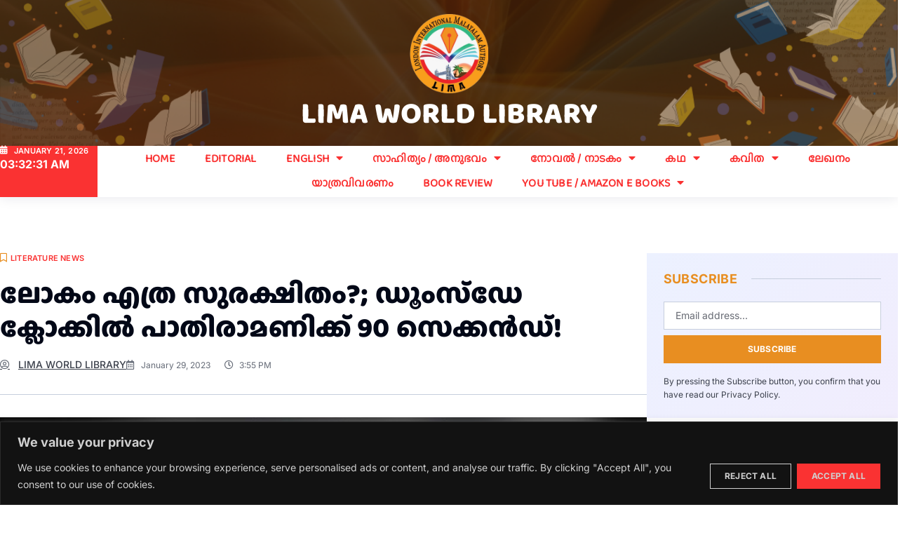

--- FILE ---
content_type: text/html; charset=UTF-8
request_url: https://limaworldlibrary.com/?p=19298
body_size: 40475
content:
<script>
var theplus_ajax_url = "https://limaworldlibrary.com/wp-admin/admin-ajax.php";
		var theplus_ajax_post_url = "https://limaworldlibrary.com/wp-admin/admin-post.php";
		var theplus_nonce = "e24917d8b9";
</script>
<!doctype html>
<html lang="en-US">
<head>
	<meta charset="UTF-8">
	<meta name="viewport" content="width=device-width, initial-scale=1">
	<link rel="profile" href="https://gmpg.org/xfn/11">
	<meta name='robots' content='index, follow, max-image-preview:large, max-snippet:-1, max-video-preview:-1' />

	<!-- This site is optimized with the Yoast SEO plugin v26.7 - https://yoast.com/wordpress/plugins/seo/ -->
	<title>ലോകം എത്ര സുരക്ഷിതം?; ഡൂംസ്ഡേ ക്ലോക്കിൽ പാതിരാമണിക്ക് 90 സെക്കൻഡ്! - Lima World Library</title>
	<link rel="canonical" href="https://limaworldlibrary.com/?p=19298" />
	<meta property="og:locale" content="en_US" />
	<meta property="og:type" content="article" />
	<meta property="og:title" content="ലോകം എത്ര സുരക്ഷിതം?; ഡൂംസ്ഡേ ക്ലോക്കിൽ പാതിരാമണിക്ക് 90 സെക്കൻഡ്! - Lima World Library" />
	<meta property="og:description" content="വാഷിങ്ടൻ ∙ സമയം പോകുന്നു; മിനിറ്റുകളല്ല, ഇനി ബാക്കിയുള്ളത് വെറും സെക്കൻഡുകൾ. റഷ്യ–യുക്രെയ്ൻ യുദ്ധം മൂലം സമാധാനം നഷ്ടമായ ലോകത്ത് സർവനാശത്തിന്റെ പാതിരാമണിയടിക്കാൻ ശേഷിക്കുന്നത് 90 സെക്കൻഡ് മാത്രം. യുദ്ധവും ആണവഭീഷണിയും പ്രകൃതി ക്ഷോഭവും ഉൾപ്പെടെ വൻദുരന്തങ്ങളുടെ പാതിരായോട് നമ്മൾ എത്ര അടുത്താണെന്നു പറ​ഞ്ഞുതരുന്ന ലോകാവസാന ഘടികാരത്തിന്റെ സൂചികളാണ് ബുള്ളറ്റിൻ ഓഫ് ദി അറ്റോമിക് സയന്റിസ്റ്റ്സ് ഇന്നലെ പുതുക്കി ക്രമീകരിച്ചത്. 1947 ൽ നിലവിൽവന്ന ഡൂംസ്ഡേ ക്ലോക്കിന്റെ ചരിത്രത്തിലെ ഏറ്റവും അപകടകരമായ സമയസൂചിയാണിത്. WORLDഭൂമിയുടെ ഉൾക്കാമ്പ് ഇടയ്ക്ക് [&hellip;]" />
	<meta property="og:url" content="https://limaworldlibrary.com/?p=19298" />
	<meta property="og:site_name" content="Lima World Library" />
	<meta property="article:published_time" content="2023-01-29T10:25:10+00:00" />
	<meta property="og:image" content="https://limaworldlibrary.com/wp-content/uploads/2023/01/dooms-day-clock-1.jpg.image_.845.440.jpg" />
	<meta property="og:image:width" content="845" />
	<meta property="og:image:height" content="440" />
	<meta property="og:image:type" content="image/jpeg" />
	<meta name="author" content="LIMA WORLD LIBRARY" />
	<meta name="twitter:card" content="summary_large_image" />
	<meta name="twitter:label1" content="Written by" />
	<meta name="twitter:data1" content="LIMA WORLD LIBRARY" />
	<script type="application/ld+json" class="yoast-schema-graph">{"@context":"https://schema.org","@graph":[{"@type":"Article","@id":"https://limaworldlibrary.com/?p=19298#article","isPartOf":{"@id":"https://limaworldlibrary.com/?p=19298"},"author":{"name":"LIMA WORLD LIBRARY","@id":"https://limaworldlibrary.com/#/schema/person/2b85c06e3b4620f2406ec0ed5c94b487"},"headline":"ലോകം എത്ര സുരക്ഷിതം?; ഡൂംസ്ഡേ ക്ലോക്കിൽ പാതിരാമണിക്ക് 90 സെക്കൻഡ്!","datePublished":"2023-01-29T10:25:10+00:00","mainEntityOfPage":{"@id":"https://limaworldlibrary.com/?p=19298"},"wordCount":11,"commentCount":0,"publisher":{"@id":"https://limaworldlibrary.com/#organization"},"image":{"@id":"https://limaworldlibrary.com/?p=19298#primaryimage"},"thumbnailUrl":"https://limaworldlibrary.com/wp-content/uploads/2023/01/dooms-day-clock-1.jpg.image_.845.440.jpg","articleSection":["LITERATURE news"],"inLanguage":"en-US","potentialAction":[{"@type":"CommentAction","name":"Comment","target":["https://limaworldlibrary.com/?p=19298#respond"]}]},{"@type":"WebPage","@id":"https://limaworldlibrary.com/?p=19298","url":"https://limaworldlibrary.com/?p=19298","name":"ലോകം എത്ര സുരക്ഷിതം?; ഡൂംസ്ഡേ ക്ലോക്കിൽ പാതിരാമണിക്ക് 90 സെക്കൻഡ്! - Lima World Library","isPartOf":{"@id":"https://limaworldlibrary.com/#website"},"primaryImageOfPage":{"@id":"https://limaworldlibrary.com/?p=19298#primaryimage"},"image":{"@id":"https://limaworldlibrary.com/?p=19298#primaryimage"},"thumbnailUrl":"https://limaworldlibrary.com/wp-content/uploads/2023/01/dooms-day-clock-1.jpg.image_.845.440.jpg","datePublished":"2023-01-29T10:25:10+00:00","breadcrumb":{"@id":"https://limaworldlibrary.com/?p=19298#breadcrumb"},"inLanguage":"en-US","potentialAction":[{"@type":"ReadAction","target":["https://limaworldlibrary.com/?p=19298"]}]},{"@type":"ImageObject","inLanguage":"en-US","@id":"https://limaworldlibrary.com/?p=19298#primaryimage","url":"https://limaworldlibrary.com/wp-content/uploads/2023/01/dooms-day-clock-1.jpg.image_.845.440.jpg","contentUrl":"https://limaworldlibrary.com/wp-content/uploads/2023/01/dooms-day-clock-1.jpg.image_.845.440.jpg","width":845,"height":440},{"@type":"BreadcrumbList","@id":"https://limaworldlibrary.com/?p=19298#breadcrumb","itemListElement":[{"@type":"ListItem","position":1,"name":"Home","item":"https://limaworldlibrary.com/"},{"@type":"ListItem","position":2,"name":"ലോകം എത്ര സുരക്ഷിതം?; ഡൂംസ്ഡേ ക്ലോക്കിൽ പാതിരാമണിക്ക് 90 സെക്കൻഡ്!"}]},{"@type":"WebSite","@id":"https://limaworldlibrary.com/#website","url":"https://limaworldlibrary.com/","name":"Lima World Library","description":"London International Malayalam Authors","publisher":{"@id":"https://limaworldlibrary.com/#organization"},"potentialAction":[{"@type":"SearchAction","target":{"@type":"EntryPoint","urlTemplate":"https://limaworldlibrary.com/?s={search_term_string}"},"query-input":{"@type":"PropertyValueSpecification","valueRequired":true,"valueName":"search_term_string"}}],"inLanguage":"en-US"},{"@type":"Organization","@id":"https://limaworldlibrary.com/#organization","name":"Lima World Library","url":"https://limaworldlibrary.com/","logo":{"@type":"ImageObject","inLanguage":"en-US","@id":"https://limaworldlibrary.com/#/schema/logo/image/","url":"https://limaworldlibrary.com/wp-content/uploads/2021/03/cropped-sound-logo-white.png","contentUrl":"https://limaworldlibrary.com/wp-content/uploads/2021/03/cropped-sound-logo-white.png","width":231,"height":71,"caption":"Lima World Library"},"image":{"@id":"https://limaworldlibrary.com/#/schema/logo/image/"}},{"@type":"Person","@id":"https://limaworldlibrary.com/#/schema/person/2b85c06e3b4620f2406ec0ed5c94b487","name":"LIMA WORLD LIBRARY","image":{"@type":"ImageObject","inLanguage":"en-US","@id":"https://limaworldlibrary.com/#/schema/person/image/","url":"https://secure.gravatar.com/avatar/9a7ba43b3b8c2daf04f8a7de6aec3ab9ebdfe41e39d8e7b5987b72d25d93b613?s=96&d=mm&r=g","contentUrl":"https://secure.gravatar.com/avatar/9a7ba43b3b8c2daf04f8a7de6aec3ab9ebdfe41e39d8e7b5987b72d25d93b613?s=96&d=mm&r=g","caption":"LIMA WORLD LIBRARY"},"url":"https://limaworldlibrary.com/?author=9"}]}</script>
	<!-- / Yoast SEO plugin. -->


<link rel="alternate" type="application/rss+xml" title="Lima World Library &raquo; Feed" href="https://limaworldlibrary.com/?feed=rss2" />
<link rel="alternate" type="application/rss+xml" title="Lima World Library &raquo; Comments Feed" href="https://limaworldlibrary.com/?feed=comments-rss2" />
<link rel="alternate" type="application/rss+xml" title="Lima World Library &raquo; ലോകം എത്ര സുരക്ഷിതം?; ഡൂംസ്ഡേ ക്ലോക്കിൽ പാതിരാമണിക്ക് 90 സെക്കൻഡ്! Comments Feed" href="https://limaworldlibrary.com/?feed=rss2&#038;p=19298" />
<link rel="alternate" title="oEmbed (JSON)" type="application/json+oembed" href="https://limaworldlibrary.com/index.php?rest_route=%2Foembed%2F1.0%2Fembed&#038;url=https%3A%2F%2Flimaworldlibrary.com%2F%3Fp%3D19298" />
<link rel="alternate" title="oEmbed (XML)" type="text/xml+oembed" href="https://limaworldlibrary.com/index.php?rest_route=%2Foembed%2F1.0%2Fembed&#038;url=https%3A%2F%2Flimaworldlibrary.com%2F%3Fp%3D19298&#038;format=xml" />
<style id='wp-img-auto-sizes-contain-inline-css'>
img:is([sizes=auto i],[sizes^="auto," i]){contain-intrinsic-size:3000px 1500px}
/*# sourceURL=wp-img-auto-sizes-contain-inline-css */
</style>
<link data-optimized="2" rel="stylesheet" href="https://limaworldlibrary.com/wp-content/litespeed/css/2dfac3b26233f332d8921789ddb3832a.css?ver=ff87f" />



































<script id="cookie-law-info-js-extra">
var _ckyConfig = {"_ipData":[],"_assetsURL":"https://limaworldlibrary.com/wp-content/plugins/cookie-law-info/lite/frontend/images/","_publicURL":"https://limaworldlibrary.com","_expiry":"365","_categories":[{"name":"Necessary","slug":"necessary","isNecessary":true,"ccpaDoNotSell":true,"cookies":[],"active":true,"defaultConsent":{"gdpr":true,"ccpa":true}},{"name":"Functional","slug":"functional","isNecessary":false,"ccpaDoNotSell":true,"cookies":[],"active":true,"defaultConsent":{"gdpr":false,"ccpa":false}},{"name":"Analytics","slug":"analytics","isNecessary":false,"ccpaDoNotSell":true,"cookies":[],"active":true,"defaultConsent":{"gdpr":false,"ccpa":false}},{"name":"Performance","slug":"performance","isNecessary":false,"ccpaDoNotSell":true,"cookies":[],"active":true,"defaultConsent":{"gdpr":false,"ccpa":false}},{"name":"Advertisement","slug":"advertisement","isNecessary":false,"ccpaDoNotSell":true,"cookies":[],"active":true,"defaultConsent":{"gdpr":false,"ccpa":false}}],"_activeLaw":"gdpr","_rootDomain":"","_block":"1","_showBanner":"1","_bannerConfig":{"settings":{"type":"banner","preferenceCenterType":"popup","position":"bottom","applicableLaw":"gdpr"},"behaviours":{"reloadBannerOnAccept":false,"loadAnalyticsByDefault":false,"animations":{"onLoad":"animate","onHide":"sticky"}},"config":{"revisitConsent":{"status":false,"tag":"revisit-consent","position":"bottom-left","meta":{"url":"#"},"styles":{"background-color":"#0056A7"},"elements":{"title":{"type":"text","tag":"revisit-consent-title","status":true,"styles":{"color":"#0056a7"}}}},"preferenceCenter":{"toggle":{"status":true,"tag":"detail-category-toggle","type":"toggle","states":{"active":{"styles":{"background-color":"#1863DC"}},"inactive":{"styles":{"background-color":"#D0D5D2"}}}}},"categoryPreview":{"status":false,"toggle":{"status":true,"tag":"detail-category-preview-toggle","type":"toggle","states":{"active":{"styles":{"background-color":"#1863DC"}},"inactive":{"styles":{"background-color":"#D0D5D2"}}}}},"videoPlaceholder":{"status":true,"styles":{"background-color":"#000000","border-color":"#000000","color":"#ffffff"}},"readMore":{"status":false,"tag":"readmore-button","type":"link","meta":{"noFollow":true,"newTab":true},"styles":{"color":"#1863DC","background-color":"transparent","border-color":"transparent"}},"auditTable":{"status":false},"optOption":{"status":true,"toggle":{"status":true,"tag":"optout-option-toggle","type":"toggle","states":{"active":{"styles":{"background-color":"#1863DC"}},"inactive":{"styles":{"background-color":"#d0d5d2"}}}}}}},"_version":"3.3.1","_logConsent":"1","_tags":[{"tag":"accept-button","styles":{"color":"#d0d0d0","background-color":"#FA3232","border-color":"#FA3232"}},{"tag":"reject-button","styles":{"color":"#d0d0d0","background-color":"transparent","border-color":"#d0d0d0"}},{"tag":"settings-button","styles":{"color":"#d0d0d0","background-color":"transparent","border-color":"#d0d0d0"}},{"tag":"readmore-button","styles":{"color":"#1863DC","background-color":"transparent","border-color":"transparent"}},{"tag":"donotsell-button","styles":{"color":"#1863DC","background-color":"transparent","border-color":"transparent"}},{"tag":"accept-button","styles":{"color":"#d0d0d0","background-color":"#FA3232","border-color":"#FA3232"}},{"tag":"revisit-consent","styles":{"background-color":"#0056A7"}}],"_shortCodes":[{"key":"cky_readmore","content":"\u003Ca href=\"#\" class=\"cky-policy\" aria-label=\"Cookie Policy\" target=\"_blank\" rel=\"noopener\" data-cky-tag=\"readmore-button\"\u003ECookie Policy\u003C/a\u003E","tag":"readmore-button","status":false,"attributes":{"rel":"nofollow","target":"_blank"}},{"key":"cky_show_desc","content":"\u003Cbutton class=\"cky-show-desc-btn\" data-cky-tag=\"show-desc-button\" aria-label=\"Show more\"\u003EShow more\u003C/button\u003E","tag":"show-desc-button","status":true,"attributes":[]},{"key":"cky_hide_desc","content":"\u003Cbutton class=\"cky-show-desc-btn\" data-cky-tag=\"hide-desc-button\" aria-label=\"Show less\"\u003EShow less\u003C/button\u003E","tag":"hide-desc-button","status":true,"attributes":[]},{"key":"cky_category_toggle_label","content":"[cky_{{status}}_category_label] [cky_preference_{{category_slug}}_title]","tag":"","status":true,"attributes":[]},{"key":"cky_enable_category_label","content":"Enable","tag":"","status":true,"attributes":[]},{"key":"cky_disable_category_label","content":"Disable","tag":"","status":true,"attributes":[]},{"key":"cky_video_placeholder","content":"\u003Cdiv class=\"video-placeholder-normal\" data-cky-tag=\"video-placeholder\" id=\"[UNIQUEID]\"\u003E\u003Cp class=\"video-placeholder-text-normal\" data-cky-tag=\"placeholder-title\"\u003EPlease accept cookies to access this content\u003C/p\u003E\u003C/div\u003E","tag":"","status":true,"attributes":[]},{"key":"cky_enable_optout_label","content":"Enable","tag":"","status":true,"attributes":[]},{"key":"cky_disable_optout_label","content":"Disable","tag":"","status":true,"attributes":[]},{"key":"cky_optout_toggle_label","content":"[cky_{{status}}_optout_label] [cky_optout_option_title]","tag":"","status":true,"attributes":[]},{"key":"cky_optout_option_title","content":"Do Not Sell or Share My Personal Information","tag":"","status":true,"attributes":[]},{"key":"cky_optout_close_label","content":"Close","tag":"","status":true,"attributes":[]},{"key":"cky_preference_close_label","content":"Close","tag":"","status":true,"attributes":[]}],"_rtl":"","_language":"en","_providersToBlock":[]};
var _ckyStyles = {"css":".cky-overlay{background: #000000; opacity: 0.4; position: fixed; top: 0; left: 0; width: 100%; height: 100%; z-index: 99999999;}.cky-hide{display: none;}.cky-btn-revisit-wrapper{display: flex; align-items: center; justify-content: center; background: #0056a7; width: 45px; height: 45px; border-radius: 50%; position: fixed; z-index: 999999; cursor: pointer;}.cky-revisit-bottom-left{bottom: 15px; left: 15px;}.cky-revisit-bottom-right{bottom: 15px; right: 15px;}.cky-btn-revisit-wrapper .cky-btn-revisit{display: flex; align-items: center; justify-content: center; background: none; border: none; cursor: pointer; position: relative; margin: 0; padding: 0;}.cky-btn-revisit-wrapper .cky-btn-revisit img{max-width: fit-content; margin: 0; height: 30px; width: 30px;}.cky-revisit-bottom-left:hover::before{content: attr(data-tooltip); position: absolute; background: #4e4b66; color: #ffffff; left: calc(100% + 7px); font-size: 12px; line-height: 16px; width: max-content; padding: 4px 8px; border-radius: 4px;}.cky-revisit-bottom-left:hover::after{position: absolute; content: \"\"; border: 5px solid transparent; left: calc(100% + 2px); border-left-width: 0; border-right-color: #4e4b66;}.cky-revisit-bottom-right:hover::before{content: attr(data-tooltip); position: absolute; background: #4e4b66; color: #ffffff; right: calc(100% + 7px); font-size: 12px; line-height: 16px; width: max-content; padding: 4px 8px; border-radius: 4px;}.cky-revisit-bottom-right:hover::after{position: absolute; content: \"\"; border: 5px solid transparent; right: calc(100% + 2px); border-right-width: 0; border-left-color: #4e4b66;}.cky-revisit-hide{display: none;}.cky-consent-container{position: fixed; width: 100%; box-sizing: border-box; z-index: 9999999;}.cky-consent-container .cky-consent-bar{background: #ffffff; border: 1px solid; padding: 16.5px 24px; box-shadow: 0 -1px 10px 0 #acabab4d;}.cky-banner-bottom{bottom: 0; left: 0;}.cky-banner-top{top: 0; left: 0;}.cky-custom-brand-logo-wrapper .cky-custom-brand-logo{width: 100px; height: auto; margin: 0 0 12px 0;}.cky-notice .cky-title{color: #212121; font-weight: 700; font-size: 18px; line-height: 24px; margin: 0 0 12px 0;}.cky-notice-group{display: flex; justify-content: space-between; align-items: center; font-size: 14px; line-height: 24px; font-weight: 400;}.cky-notice-des *,.cky-preference-content-wrapper *,.cky-accordion-header-des *,.cky-gpc-wrapper .cky-gpc-desc *{font-size: 14px;}.cky-notice-des{color: #212121; font-size: 14px; line-height: 24px; font-weight: 400;}.cky-notice-des img{height: 25px; width: 25px;}.cky-consent-bar .cky-notice-des p,.cky-gpc-wrapper .cky-gpc-desc p,.cky-preference-body-wrapper .cky-preference-content-wrapper p,.cky-accordion-header-wrapper .cky-accordion-header-des p,.cky-cookie-des-table li div:last-child p{color: inherit; margin-top: 0; overflow-wrap: break-word;}.cky-notice-des P:last-child,.cky-preference-content-wrapper p:last-child,.cky-cookie-des-table li div:last-child p:last-child,.cky-gpc-wrapper .cky-gpc-desc p:last-child{margin-bottom: 0;}.cky-notice-des a.cky-policy,.cky-notice-des button.cky-policy{font-size: 14px; color: #1863dc; white-space: nowrap; cursor: pointer; background: transparent; border: 1px solid; text-decoration: underline;}.cky-notice-des button.cky-policy{padding: 0;}.cky-notice-des a.cky-policy:focus-visible,.cky-notice-des button.cky-policy:focus-visible,.cky-preference-content-wrapper .cky-show-desc-btn:focus-visible,.cky-accordion-header .cky-accordion-btn:focus-visible,.cky-preference-header .cky-btn-close:focus-visible,.cky-switch input[type=\"checkbox\"]:focus-visible,.cky-footer-wrapper a:focus-visible,.cky-btn:focus-visible{outline: 2px solid #1863dc; outline-offset: 2px;}.cky-btn:focus:not(:focus-visible),.cky-accordion-header .cky-accordion-btn:focus:not(:focus-visible),.cky-preference-content-wrapper .cky-show-desc-btn:focus:not(:focus-visible),.cky-btn-revisit-wrapper .cky-btn-revisit:focus:not(:focus-visible),.cky-preference-header .cky-btn-close:focus:not(:focus-visible),.cky-consent-bar .cky-banner-btn-close:focus:not(:focus-visible){outline: 0;}button.cky-show-desc-btn:not(:hover):not(:active){color: #1863dc; background: transparent;}button.cky-accordion-btn:not(:hover):not(:active),button.cky-banner-btn-close:not(:hover):not(:active),button.cky-btn-close:not(:hover):not(:active),button.cky-btn-revisit:not(:hover):not(:active){background: transparent;}.cky-consent-bar button:hover,.cky-modal.cky-modal-open button:hover,.cky-consent-bar button:focus,.cky-modal.cky-modal-open button:focus{text-decoration: none;}.cky-notice-btn-wrapper{display: flex; justify-content: center; align-items: center; margin-left: 15px;}.cky-notice-btn-wrapper .cky-btn{text-shadow: none; box-shadow: none;}.cky-btn{font-size: 14px; font-family: inherit; line-height: 24px; padding: 8px 27px; font-weight: 500; margin: 0 8px 0 0; border-radius: 2px; white-space: nowrap; cursor: pointer; text-align: center; text-transform: none; min-height: 0;}.cky-btn:hover{opacity: 0.8;}.cky-btn-customize{color: #1863dc; background: transparent; border: 2px solid #1863dc;}.cky-btn-reject{color: #1863dc; background: transparent; border: 2px solid #1863dc;}.cky-btn-accept{background: #1863dc; color: #ffffff; border: 2px solid #1863dc;}.cky-btn:last-child{margin-right: 0;}@media (max-width: 768px){.cky-notice-group{display: block;}.cky-notice-btn-wrapper{margin-left: 0;}.cky-notice-btn-wrapper .cky-btn{flex: auto; max-width: 100%; margin-top: 10px; white-space: unset;}}@media (max-width: 576px){.cky-notice-btn-wrapper{flex-direction: column;}.cky-custom-brand-logo-wrapper, .cky-notice .cky-title, .cky-notice-des, .cky-notice-btn-wrapper{padding: 0 28px;}.cky-consent-container .cky-consent-bar{padding: 16.5px 0;}.cky-notice-des{max-height: 40vh; overflow-y: scroll;}.cky-notice-btn-wrapper .cky-btn{width: 100%; padding: 8px; margin-right: 0;}.cky-notice-btn-wrapper .cky-btn-accept{order: 1;}.cky-notice-btn-wrapper .cky-btn-reject{order: 3;}.cky-notice-btn-wrapper .cky-btn-customize{order: 2;}}@media (max-width: 425px){.cky-custom-brand-logo-wrapper, .cky-notice .cky-title, .cky-notice-des, .cky-notice-btn-wrapper{padding: 0 24px;}.cky-notice-btn-wrapper{flex-direction: column;}.cky-btn{width: 100%; margin: 10px 0 0 0;}.cky-notice-btn-wrapper .cky-btn-customize{order: 2;}.cky-notice-btn-wrapper .cky-btn-reject{order: 3;}.cky-notice-btn-wrapper .cky-btn-accept{order: 1; margin-top: 16px;}}@media (max-width: 352px){.cky-notice .cky-title{font-size: 16px;}.cky-notice-des *{font-size: 12px;}.cky-notice-des, .cky-btn{font-size: 12px;}}.cky-modal.cky-modal-open{display: flex; visibility: visible; -webkit-transform: translate(-50%, -50%); -moz-transform: translate(-50%, -50%); -ms-transform: translate(-50%, -50%); -o-transform: translate(-50%, -50%); transform: translate(-50%, -50%); top: 50%; left: 50%; transition: all 1s ease;}.cky-modal{box-shadow: 0 32px 68px rgba(0, 0, 0, 0.3); margin: 0 auto; position: fixed; max-width: 100%; background: #ffffff; top: 50%; box-sizing: border-box; border-radius: 6px; z-index: 999999999; color: #212121; -webkit-transform: translate(-50%, 100%); -moz-transform: translate(-50%, 100%); -ms-transform: translate(-50%, 100%); -o-transform: translate(-50%, 100%); transform: translate(-50%, 100%); visibility: hidden; transition: all 0s ease;}.cky-preference-center{max-height: 79vh; overflow: hidden; width: 845px; overflow: hidden; flex: 1 1 0; display: flex; flex-direction: column; border-radius: 6px;}.cky-preference-header{display: flex; align-items: center; justify-content: space-between; padding: 22px 24px; border-bottom: 1px solid;}.cky-preference-header .cky-preference-title{font-size: 18px; font-weight: 700; line-height: 24px;}.cky-preference-header .cky-btn-close{margin: 0; cursor: pointer; vertical-align: middle; padding: 0; background: none; border: none; width: 24px; height: 24px; min-height: 0; line-height: 0; text-shadow: none; box-shadow: none;}.cky-preference-header .cky-btn-close img{margin: 0; height: 10px; width: 10px;}.cky-preference-body-wrapper{padding: 0 24px; flex: 1; overflow: auto; box-sizing: border-box;}.cky-preference-content-wrapper,.cky-gpc-wrapper .cky-gpc-desc{font-size: 14px; line-height: 24px; font-weight: 400; padding: 12px 0;}.cky-preference-content-wrapper{border-bottom: 1px solid;}.cky-preference-content-wrapper img{height: 25px; width: 25px;}.cky-preference-content-wrapper .cky-show-desc-btn{font-size: 14px; font-family: inherit; color: #1863dc; text-decoration: none; line-height: 24px; padding: 0; margin: 0; white-space: nowrap; cursor: pointer; background: transparent; border-color: transparent; text-transform: none; min-height: 0; text-shadow: none; box-shadow: none;}.cky-accordion-wrapper{margin-bottom: 10px;}.cky-accordion{border-bottom: 1px solid;}.cky-accordion:last-child{border-bottom: none;}.cky-accordion .cky-accordion-item{display: flex; margin-top: 10px;}.cky-accordion .cky-accordion-body{display: none;}.cky-accordion.cky-accordion-active .cky-accordion-body{display: block; padding: 0 22px; margin-bottom: 16px;}.cky-accordion-header-wrapper{cursor: pointer; width: 100%;}.cky-accordion-item .cky-accordion-header{display: flex; justify-content: space-between; align-items: center;}.cky-accordion-header .cky-accordion-btn{font-size: 16px; font-family: inherit; color: #212121; line-height: 24px; background: none; border: none; font-weight: 700; padding: 0; margin: 0; cursor: pointer; text-transform: none; min-height: 0; text-shadow: none; box-shadow: none;}.cky-accordion-header .cky-always-active{color: #008000; font-weight: 600; line-height: 24px; font-size: 14px;}.cky-accordion-header-des{font-size: 14px; line-height: 24px; margin: 10px 0 16px 0;}.cky-accordion-chevron{margin-right: 22px; position: relative; cursor: pointer;}.cky-accordion-chevron-hide{display: none;}.cky-accordion .cky-accordion-chevron i::before{content: \"\"; position: absolute; border-right: 1.4px solid; border-bottom: 1.4px solid; border-color: inherit; height: 6px; width: 6px; -webkit-transform: rotate(-45deg); -moz-transform: rotate(-45deg); -ms-transform: rotate(-45deg); -o-transform: rotate(-45deg); transform: rotate(-45deg); transition: all 0.2s ease-in-out; top: 8px;}.cky-accordion.cky-accordion-active .cky-accordion-chevron i::before{-webkit-transform: rotate(45deg); -moz-transform: rotate(45deg); -ms-transform: rotate(45deg); -o-transform: rotate(45deg); transform: rotate(45deg);}.cky-audit-table{background: #f4f4f4; border-radius: 6px;}.cky-audit-table .cky-empty-cookies-text{color: inherit; font-size: 12px; line-height: 24px; margin: 0; padding: 10px;}.cky-audit-table .cky-cookie-des-table{font-size: 12px; line-height: 24px; font-weight: normal; padding: 15px 10px; border-bottom: 1px solid; border-bottom-color: inherit; margin: 0;}.cky-audit-table .cky-cookie-des-table:last-child{border-bottom: none;}.cky-audit-table .cky-cookie-des-table li{list-style-type: none; display: flex; padding: 3px 0;}.cky-audit-table .cky-cookie-des-table li:first-child{padding-top: 0;}.cky-cookie-des-table li div:first-child{width: 100px; font-weight: 600; word-break: break-word; word-wrap: break-word;}.cky-cookie-des-table li div:last-child{flex: 1; word-break: break-word; word-wrap: break-word; margin-left: 8px;}.cky-footer-shadow{display: block; width: 100%; height: 40px; background: linear-gradient(180deg, rgba(255, 255, 255, 0) 0%, #ffffff 100%); position: absolute; bottom: calc(100% - 1px);}.cky-footer-wrapper{position: relative;}.cky-prefrence-btn-wrapper{display: flex; flex-wrap: wrap; align-items: center; justify-content: center; padding: 22px 24px; border-top: 1px solid;}.cky-prefrence-btn-wrapper .cky-btn{flex: auto; max-width: 100%; text-shadow: none; box-shadow: none;}.cky-btn-preferences{color: #1863dc; background: transparent; border: 2px solid #1863dc;}.cky-preference-header,.cky-preference-body-wrapper,.cky-preference-content-wrapper,.cky-accordion-wrapper,.cky-accordion,.cky-accordion-wrapper,.cky-footer-wrapper,.cky-prefrence-btn-wrapper{border-color: inherit;}@media (max-width: 845px){.cky-modal{max-width: calc(100% - 16px);}}@media (max-width: 576px){.cky-modal{max-width: 100%;}.cky-preference-center{max-height: 100vh;}.cky-prefrence-btn-wrapper{flex-direction: column;}.cky-accordion.cky-accordion-active .cky-accordion-body{padding-right: 0;}.cky-prefrence-btn-wrapper .cky-btn{width: 100%; margin: 10px 0 0 0;}.cky-prefrence-btn-wrapper .cky-btn-reject{order: 3;}.cky-prefrence-btn-wrapper .cky-btn-accept{order: 1; margin-top: 0;}.cky-prefrence-btn-wrapper .cky-btn-preferences{order: 2;}}@media (max-width: 425px){.cky-accordion-chevron{margin-right: 15px;}.cky-notice-btn-wrapper{margin-top: 0;}.cky-accordion.cky-accordion-active .cky-accordion-body{padding: 0 15px;}}@media (max-width: 352px){.cky-preference-header .cky-preference-title{font-size: 16px;}.cky-preference-header{padding: 16px 24px;}.cky-preference-content-wrapper *, .cky-accordion-header-des *{font-size: 12px;}.cky-preference-content-wrapper, .cky-preference-content-wrapper .cky-show-more, .cky-accordion-header .cky-always-active, .cky-accordion-header-des, .cky-preference-content-wrapper .cky-show-desc-btn, .cky-notice-des a.cky-policy{font-size: 12px;}.cky-accordion-header .cky-accordion-btn{font-size: 14px;}}.cky-switch{display: flex;}.cky-switch input[type=\"checkbox\"]{position: relative; width: 44px; height: 24px; margin: 0; background: #d0d5d2; -webkit-appearance: none; border-radius: 50px; cursor: pointer; outline: 0; border: none; top: 0;}.cky-switch input[type=\"checkbox\"]:checked{background: #1863dc;}.cky-switch input[type=\"checkbox\"]:before{position: absolute; content: \"\"; height: 20px; width: 20px; left: 2px; bottom: 2px; border-radius: 50%; background-color: white; -webkit-transition: 0.4s; transition: 0.4s; margin: 0;}.cky-switch input[type=\"checkbox\"]:after{display: none;}.cky-switch input[type=\"checkbox\"]:checked:before{-webkit-transform: translateX(20px); -ms-transform: translateX(20px); transform: translateX(20px);}@media (max-width: 425px){.cky-switch input[type=\"checkbox\"]{width: 38px; height: 21px;}.cky-switch input[type=\"checkbox\"]:before{height: 17px; width: 17px;}.cky-switch input[type=\"checkbox\"]:checked:before{-webkit-transform: translateX(17px); -ms-transform: translateX(17px); transform: translateX(17px);}}.cky-consent-bar .cky-banner-btn-close{position: absolute; right: 9px; top: 5px; background: none; border: none; cursor: pointer; padding: 0; margin: 0; min-height: 0; line-height: 0; height: 24px; width: 24px; text-shadow: none; box-shadow: none;}.cky-consent-bar .cky-banner-btn-close img{height: 9px; width: 9px; margin: 0;}.cky-notice-btn-wrapper .cky-btn-do-not-sell{font-size: 14px; line-height: 24px; padding: 6px 0; margin: 0; font-weight: 500; background: none; border-radius: 2px; border: none; cursor: pointer; text-align: left; color: #1863dc; background: transparent; border-color: transparent; box-shadow: none; text-shadow: none;}.cky-consent-bar .cky-banner-btn-close:focus-visible,.cky-notice-btn-wrapper .cky-btn-do-not-sell:focus-visible,.cky-opt-out-btn-wrapper .cky-btn:focus-visible,.cky-opt-out-checkbox-wrapper input[type=\"checkbox\"].cky-opt-out-checkbox:focus-visible{outline: 2px solid #1863dc; outline-offset: 2px;}@media (max-width: 768px){.cky-notice-btn-wrapper{margin-left: 0; margin-top: 10px; justify-content: left;}.cky-notice-btn-wrapper .cky-btn-do-not-sell{padding: 0;}}@media (max-width: 352px){.cky-notice-btn-wrapper .cky-btn-do-not-sell, .cky-notice-des a.cky-policy{font-size: 12px;}}.cky-opt-out-wrapper{padding: 12px 0;}.cky-opt-out-wrapper .cky-opt-out-checkbox-wrapper{display: flex; align-items: center;}.cky-opt-out-checkbox-wrapper .cky-opt-out-checkbox-label{font-size: 16px; font-weight: 700; line-height: 24px; margin: 0 0 0 12px; cursor: pointer;}.cky-opt-out-checkbox-wrapper input[type=\"checkbox\"].cky-opt-out-checkbox{background-color: #ffffff; border: 1px solid black; width: 20px; height: 18.5px; margin: 0; -webkit-appearance: none; position: relative; display: flex; align-items: center; justify-content: center; border-radius: 2px; cursor: pointer;}.cky-opt-out-checkbox-wrapper input[type=\"checkbox\"].cky-opt-out-checkbox:checked{background-color: #1863dc; border: none;}.cky-opt-out-checkbox-wrapper input[type=\"checkbox\"].cky-opt-out-checkbox:checked::after{left: 6px; bottom: 4px; width: 7px; height: 13px; border: solid #ffffff; border-width: 0 3px 3px 0; border-radius: 2px; -webkit-transform: rotate(45deg); -ms-transform: rotate(45deg); transform: rotate(45deg); content: \"\"; position: absolute; box-sizing: border-box;}.cky-opt-out-checkbox-wrapper.cky-disabled .cky-opt-out-checkbox-label,.cky-opt-out-checkbox-wrapper.cky-disabled input[type=\"checkbox\"].cky-opt-out-checkbox{cursor: no-drop;}.cky-gpc-wrapper{margin: 0 0 0 32px;}.cky-footer-wrapper .cky-opt-out-btn-wrapper{display: flex; flex-wrap: wrap; align-items: center; justify-content: center; padding: 22px 24px;}.cky-opt-out-btn-wrapper .cky-btn{flex: auto; max-width: 100%; text-shadow: none; box-shadow: none;}.cky-opt-out-btn-wrapper .cky-btn-cancel{border: 1px solid #dedfe0; background: transparent; color: #858585;}.cky-opt-out-btn-wrapper .cky-btn-confirm{background: #1863dc; color: #ffffff; border: 1px solid #1863dc;}@media (max-width: 352px){.cky-opt-out-checkbox-wrapper .cky-opt-out-checkbox-label{font-size: 14px;}.cky-gpc-wrapper .cky-gpc-desc, .cky-gpc-wrapper .cky-gpc-desc *{font-size: 12px;}.cky-opt-out-checkbox-wrapper input[type=\"checkbox\"].cky-opt-out-checkbox{width: 16px; height: 16px;}.cky-opt-out-checkbox-wrapper input[type=\"checkbox\"].cky-opt-out-checkbox:checked::after{left: 5px; bottom: 4px; width: 3px; height: 9px;}.cky-gpc-wrapper{margin: 0 0 0 28px;}}.video-placeholder-youtube{background-size: 100% 100%; background-position: center; background-repeat: no-repeat; background-color: #b2b0b059; position: relative; display: flex; align-items: center; justify-content: center; max-width: 100%;}.video-placeholder-text-youtube{text-align: center; align-items: center; padding: 10px 16px; background-color: #000000cc; color: #ffffff; border: 1px solid; border-radius: 2px; cursor: pointer;}.video-placeholder-normal{background-image: url(\"/wp-content/plugins/cookie-law-info/lite/frontend/images/placeholder.svg\"); background-size: 80px; background-position: center; background-repeat: no-repeat; background-color: #b2b0b059; position: relative; display: flex; align-items: flex-end; justify-content: center; max-width: 100%;}.video-placeholder-text-normal{align-items: center; padding: 10px 16px; text-align: center; border: 1px solid; border-radius: 2px; cursor: pointer;}.cky-rtl{direction: rtl; text-align: right;}.cky-rtl .cky-banner-btn-close{left: 9px; right: auto;}.cky-rtl .cky-notice-btn-wrapper .cky-btn:last-child{margin-right: 8px;}.cky-rtl .cky-notice-btn-wrapper .cky-btn:first-child{margin-right: 0;}.cky-rtl .cky-notice-btn-wrapper{margin-left: 0; margin-right: 15px;}.cky-rtl .cky-prefrence-btn-wrapper .cky-btn{margin-right: 8px;}.cky-rtl .cky-prefrence-btn-wrapper .cky-btn:first-child{margin-right: 0;}.cky-rtl .cky-accordion .cky-accordion-chevron i::before{border: none; border-left: 1.4px solid; border-top: 1.4px solid; left: 12px;}.cky-rtl .cky-accordion.cky-accordion-active .cky-accordion-chevron i::before{-webkit-transform: rotate(-135deg); -moz-transform: rotate(-135deg); -ms-transform: rotate(-135deg); -o-transform: rotate(-135deg); transform: rotate(-135deg);}@media (max-width: 768px){.cky-rtl .cky-notice-btn-wrapper{margin-right: 0;}}@media (max-width: 576px){.cky-rtl .cky-notice-btn-wrapper .cky-btn:last-child{margin-right: 0;}.cky-rtl .cky-prefrence-btn-wrapper .cky-btn{margin-right: 0;}.cky-rtl .cky-accordion.cky-accordion-active .cky-accordion-body{padding: 0 22px 0 0;}}@media (max-width: 425px){.cky-rtl .cky-accordion.cky-accordion-active .cky-accordion-body{padding: 0 15px 0 0;}}.cky-rtl .cky-opt-out-btn-wrapper .cky-btn{margin-right: 12px;}.cky-rtl .cky-opt-out-btn-wrapper .cky-btn:first-child{margin-right: 0;}.cky-rtl .cky-opt-out-checkbox-wrapper .cky-opt-out-checkbox-label{margin: 0 12px 0 0;}"};
//# sourceURL=cookie-law-info-js-extra
</script>
<script src="https://limaworldlibrary.com/wp-content/plugins/cookie-law-info/lite/frontend/js/script.min.js" id="cookie-law-info-js"></script>
<script src="https://limaworldlibrary.com/wp-includes/js/jquery/jquery.min.js" id="jquery-core-js"></script>
<script src="https://limaworldlibrary.com/wp-includes/js/jquery/jquery-migrate.min.js" id="jquery-migrate-js"></script>
<script id="wpstg-global-js-extra">
var wpstg = {"nonce":"dbccc02da9"};
//# sourceURL=wpstg-global-js-extra
</script>
<script src="https://limaworldlibrary.com/wp-content/plugins/wp-staging-pro/assets/js/dist/wpstg-blank-loader.js" id="wpstg-global-js"></script>
<link rel="https://api.w.org/" href="https://limaworldlibrary.com/index.php?rest_route=/" /><link rel="alternate" title="JSON" type="application/json" href="https://limaworldlibrary.com/index.php?rest_route=/wp/v2/posts/19298" /><link rel="EditURI" type="application/rsd+xml" title="RSD" href="https://limaworldlibrary.com/xmlrpc.php?rsd" />
<meta name="generator" content="WordPress 6.9" />
<link rel='shortlink' href='https://limaworldlibrary.com/?p=19298' />
<style id="cky-style-inline">[data-cky-tag]{visibility:hidden;}</style><meta name="generator" content="Elementor 3.30.1; features: additional_custom_breakpoints; settings: css_print_method-external, google_font-enabled, font_display-swap">
			<style>
				.e-con.e-parent:nth-of-type(n+4):not(.e-lazyloaded):not(.e-no-lazyload),
				.e-con.e-parent:nth-of-type(n+4):not(.e-lazyloaded):not(.e-no-lazyload) * {
					background-image: none !important;
				}
				@media screen and (max-height: 1024px) {
					.e-con.e-parent:nth-of-type(n+3):not(.e-lazyloaded):not(.e-no-lazyload),
					.e-con.e-parent:nth-of-type(n+3):not(.e-lazyloaded):not(.e-no-lazyload) * {
						background-image: none !important;
					}
				}
				@media screen and (max-height: 640px) {
					.e-con.e-parent:nth-of-type(n+2):not(.e-lazyloaded):not(.e-no-lazyload),
					.e-con.e-parent:nth-of-type(n+2):not(.e-lazyloaded):not(.e-no-lazyload) * {
						background-image: none !important;
					}
				}
			</style>
			<script>jQuery(document).ready(function($) {
    // Define an array of colors to cycle through
    var colors = ['#ff0000', '#00ff00', '#0000ff'];
    var currentIndex = 0;
    
    // Function to change text color
    function changeColor() {
        $('.color-changing-heading').css('color', colors[currentIndex]);
        currentIndex = (currentIndex + 1) % colors.length;
    }
    
    // Change color every 1000ms (1 second)
    setInterval(changeColor, 1000);
});
</script><script>document.addEventListener('DOMContentLoaded', function() {
    var heading = document.querySelector('.color-changing-heading');
    var colors = ['#ff0000', '#00ff00', '#0000ff']; // Define colors to cycle through
    var currentIndex = 0;
    
    setInterval(function() {
        heading.style.color = colors[currentIndex];
        currentIndex = (currentIndex + 1) % colors.length;
    }, 1000); // Change color every 1000ms (1 second)
});
</script><link rel="icon" href="https://limaworldlibrary.com/wp-content/uploads/2021/03/cropped-lima-32x32.png" sizes="32x32" />
<link rel="icon" href="https://limaworldlibrary.com/wp-content/uploads/2021/03/cropped-lima-192x192.png" sizes="192x192" />
<link rel="apple-touch-icon" href="https://limaworldlibrary.com/wp-content/uploads/2021/03/cropped-lima-180x180.png" />
<meta name="msapplication-TileImage" content="https://limaworldlibrary.com/wp-content/uploads/2021/03/cropped-lima-270x270.png" />
		<style id="wp-custom-css">
			@media only screen and (max-width: 768px) {
  .tp-post-comment #comments .comment-list li.comment > .comment-body,
  .tp-post-comment #comments .comment-list li.pingback > .comment-body {
    margin: 0;
    overflow: hidden;
    padding: 45px;
    margin-top: 0em;
    position: relative;
    padding-left: 5px;
  }
}

/*highlighted text*/
::selection {
      background: #FA3232;
      color: #fff;
}
		</style>
		<style id='global-styles-inline-css'>
:root{--wp--preset--aspect-ratio--square: 1;--wp--preset--aspect-ratio--4-3: 4/3;--wp--preset--aspect-ratio--3-4: 3/4;--wp--preset--aspect-ratio--3-2: 3/2;--wp--preset--aspect-ratio--2-3: 2/3;--wp--preset--aspect-ratio--16-9: 16/9;--wp--preset--aspect-ratio--9-16: 9/16;--wp--preset--color--black: #000000;--wp--preset--color--cyan-bluish-gray: #abb8c3;--wp--preset--color--white: #ffffff;--wp--preset--color--pale-pink: #f78da7;--wp--preset--color--vivid-red: #cf2e2e;--wp--preset--color--luminous-vivid-orange: #ff6900;--wp--preset--color--luminous-vivid-amber: #fcb900;--wp--preset--color--light-green-cyan: #7bdcb5;--wp--preset--color--vivid-green-cyan: #00d084;--wp--preset--color--pale-cyan-blue: #8ed1fc;--wp--preset--color--vivid-cyan-blue: #0693e3;--wp--preset--color--vivid-purple: #9b51e0;--wp--preset--gradient--vivid-cyan-blue-to-vivid-purple: linear-gradient(135deg,rgb(6,147,227) 0%,rgb(155,81,224) 100%);--wp--preset--gradient--light-green-cyan-to-vivid-green-cyan: linear-gradient(135deg,rgb(122,220,180) 0%,rgb(0,208,130) 100%);--wp--preset--gradient--luminous-vivid-amber-to-luminous-vivid-orange: linear-gradient(135deg,rgb(252,185,0) 0%,rgb(255,105,0) 100%);--wp--preset--gradient--luminous-vivid-orange-to-vivid-red: linear-gradient(135deg,rgb(255,105,0) 0%,rgb(207,46,46) 100%);--wp--preset--gradient--very-light-gray-to-cyan-bluish-gray: linear-gradient(135deg,rgb(238,238,238) 0%,rgb(169,184,195) 100%);--wp--preset--gradient--cool-to-warm-spectrum: linear-gradient(135deg,rgb(74,234,220) 0%,rgb(151,120,209) 20%,rgb(207,42,186) 40%,rgb(238,44,130) 60%,rgb(251,105,98) 80%,rgb(254,248,76) 100%);--wp--preset--gradient--blush-light-purple: linear-gradient(135deg,rgb(255,206,236) 0%,rgb(152,150,240) 100%);--wp--preset--gradient--blush-bordeaux: linear-gradient(135deg,rgb(254,205,165) 0%,rgb(254,45,45) 50%,rgb(107,0,62) 100%);--wp--preset--gradient--luminous-dusk: linear-gradient(135deg,rgb(255,203,112) 0%,rgb(199,81,192) 50%,rgb(65,88,208) 100%);--wp--preset--gradient--pale-ocean: linear-gradient(135deg,rgb(255,245,203) 0%,rgb(182,227,212) 50%,rgb(51,167,181) 100%);--wp--preset--gradient--electric-grass: linear-gradient(135deg,rgb(202,248,128) 0%,rgb(113,206,126) 100%);--wp--preset--gradient--midnight: linear-gradient(135deg,rgb(2,3,129) 0%,rgb(40,116,252) 100%);--wp--preset--font-size--small: 13px;--wp--preset--font-size--medium: 20px;--wp--preset--font-size--large: 36px;--wp--preset--font-size--x-large: 42px;--wp--preset--spacing--20: 0.44rem;--wp--preset--spacing--30: 0.67rem;--wp--preset--spacing--40: 1rem;--wp--preset--spacing--50: 1.5rem;--wp--preset--spacing--60: 2.25rem;--wp--preset--spacing--70: 3.38rem;--wp--preset--spacing--80: 5.06rem;--wp--preset--shadow--natural: 6px 6px 9px rgba(0, 0, 0, 0.2);--wp--preset--shadow--deep: 12px 12px 50px rgba(0, 0, 0, 0.4);--wp--preset--shadow--sharp: 6px 6px 0px rgba(0, 0, 0, 0.2);--wp--preset--shadow--outlined: 6px 6px 0px -3px rgb(255, 255, 255), 6px 6px rgb(0, 0, 0);--wp--preset--shadow--crisp: 6px 6px 0px rgb(0, 0, 0);}:root { --wp--style--global--content-size: 800px;--wp--style--global--wide-size: 1200px; }:where(body) { margin: 0; }.wp-site-blocks > .alignleft { float: left; margin-right: 2em; }.wp-site-blocks > .alignright { float: right; margin-left: 2em; }.wp-site-blocks > .aligncenter { justify-content: center; margin-left: auto; margin-right: auto; }:where(.wp-site-blocks) > * { margin-block-start: 24px; margin-block-end: 0; }:where(.wp-site-blocks) > :first-child { margin-block-start: 0; }:where(.wp-site-blocks) > :last-child { margin-block-end: 0; }:root { --wp--style--block-gap: 24px; }:root :where(.is-layout-flow) > :first-child{margin-block-start: 0;}:root :where(.is-layout-flow) > :last-child{margin-block-end: 0;}:root :where(.is-layout-flow) > *{margin-block-start: 24px;margin-block-end: 0;}:root :where(.is-layout-constrained) > :first-child{margin-block-start: 0;}:root :where(.is-layout-constrained) > :last-child{margin-block-end: 0;}:root :where(.is-layout-constrained) > *{margin-block-start: 24px;margin-block-end: 0;}:root :where(.is-layout-flex){gap: 24px;}:root :where(.is-layout-grid){gap: 24px;}.is-layout-flow > .alignleft{float: left;margin-inline-start: 0;margin-inline-end: 2em;}.is-layout-flow > .alignright{float: right;margin-inline-start: 2em;margin-inline-end: 0;}.is-layout-flow > .aligncenter{margin-left: auto !important;margin-right: auto !important;}.is-layout-constrained > .alignleft{float: left;margin-inline-start: 0;margin-inline-end: 2em;}.is-layout-constrained > .alignright{float: right;margin-inline-start: 2em;margin-inline-end: 0;}.is-layout-constrained > .aligncenter{margin-left: auto !important;margin-right: auto !important;}.is-layout-constrained > :where(:not(.alignleft):not(.alignright):not(.alignfull)){max-width: var(--wp--style--global--content-size);margin-left: auto !important;margin-right: auto !important;}.is-layout-constrained > .alignwide{max-width: var(--wp--style--global--wide-size);}body .is-layout-flex{display: flex;}.is-layout-flex{flex-wrap: wrap;align-items: center;}.is-layout-flex > :is(*, div){margin: 0;}body .is-layout-grid{display: grid;}.is-layout-grid > :is(*, div){margin: 0;}body{padding-top: 0px;padding-right: 0px;padding-bottom: 0px;padding-left: 0px;}a:where(:not(.wp-element-button)){text-decoration: underline;}:root :where(.wp-element-button, .wp-block-button__link){background-color: #32373c;border-width: 0;color: #fff;font-family: inherit;font-size: inherit;font-style: inherit;font-weight: inherit;letter-spacing: inherit;line-height: inherit;padding-top: calc(0.667em + 2px);padding-right: calc(1.333em + 2px);padding-bottom: calc(0.667em + 2px);padding-left: calc(1.333em + 2px);text-decoration: none;text-transform: inherit;}.has-black-color{color: var(--wp--preset--color--black) !important;}.has-cyan-bluish-gray-color{color: var(--wp--preset--color--cyan-bluish-gray) !important;}.has-white-color{color: var(--wp--preset--color--white) !important;}.has-pale-pink-color{color: var(--wp--preset--color--pale-pink) !important;}.has-vivid-red-color{color: var(--wp--preset--color--vivid-red) !important;}.has-luminous-vivid-orange-color{color: var(--wp--preset--color--luminous-vivid-orange) !important;}.has-luminous-vivid-amber-color{color: var(--wp--preset--color--luminous-vivid-amber) !important;}.has-light-green-cyan-color{color: var(--wp--preset--color--light-green-cyan) !important;}.has-vivid-green-cyan-color{color: var(--wp--preset--color--vivid-green-cyan) !important;}.has-pale-cyan-blue-color{color: var(--wp--preset--color--pale-cyan-blue) !important;}.has-vivid-cyan-blue-color{color: var(--wp--preset--color--vivid-cyan-blue) !important;}.has-vivid-purple-color{color: var(--wp--preset--color--vivid-purple) !important;}.has-black-background-color{background-color: var(--wp--preset--color--black) !important;}.has-cyan-bluish-gray-background-color{background-color: var(--wp--preset--color--cyan-bluish-gray) !important;}.has-white-background-color{background-color: var(--wp--preset--color--white) !important;}.has-pale-pink-background-color{background-color: var(--wp--preset--color--pale-pink) !important;}.has-vivid-red-background-color{background-color: var(--wp--preset--color--vivid-red) !important;}.has-luminous-vivid-orange-background-color{background-color: var(--wp--preset--color--luminous-vivid-orange) !important;}.has-luminous-vivid-amber-background-color{background-color: var(--wp--preset--color--luminous-vivid-amber) !important;}.has-light-green-cyan-background-color{background-color: var(--wp--preset--color--light-green-cyan) !important;}.has-vivid-green-cyan-background-color{background-color: var(--wp--preset--color--vivid-green-cyan) !important;}.has-pale-cyan-blue-background-color{background-color: var(--wp--preset--color--pale-cyan-blue) !important;}.has-vivid-cyan-blue-background-color{background-color: var(--wp--preset--color--vivid-cyan-blue) !important;}.has-vivid-purple-background-color{background-color: var(--wp--preset--color--vivid-purple) !important;}.has-black-border-color{border-color: var(--wp--preset--color--black) !important;}.has-cyan-bluish-gray-border-color{border-color: var(--wp--preset--color--cyan-bluish-gray) !important;}.has-white-border-color{border-color: var(--wp--preset--color--white) !important;}.has-pale-pink-border-color{border-color: var(--wp--preset--color--pale-pink) !important;}.has-vivid-red-border-color{border-color: var(--wp--preset--color--vivid-red) !important;}.has-luminous-vivid-orange-border-color{border-color: var(--wp--preset--color--luminous-vivid-orange) !important;}.has-luminous-vivid-amber-border-color{border-color: var(--wp--preset--color--luminous-vivid-amber) !important;}.has-light-green-cyan-border-color{border-color: var(--wp--preset--color--light-green-cyan) !important;}.has-vivid-green-cyan-border-color{border-color: var(--wp--preset--color--vivid-green-cyan) !important;}.has-pale-cyan-blue-border-color{border-color: var(--wp--preset--color--pale-cyan-blue) !important;}.has-vivid-cyan-blue-border-color{border-color: var(--wp--preset--color--vivid-cyan-blue) !important;}.has-vivid-purple-border-color{border-color: var(--wp--preset--color--vivid-purple) !important;}.has-vivid-cyan-blue-to-vivid-purple-gradient-background{background: var(--wp--preset--gradient--vivid-cyan-blue-to-vivid-purple) !important;}.has-light-green-cyan-to-vivid-green-cyan-gradient-background{background: var(--wp--preset--gradient--light-green-cyan-to-vivid-green-cyan) !important;}.has-luminous-vivid-amber-to-luminous-vivid-orange-gradient-background{background: var(--wp--preset--gradient--luminous-vivid-amber-to-luminous-vivid-orange) !important;}.has-luminous-vivid-orange-to-vivid-red-gradient-background{background: var(--wp--preset--gradient--luminous-vivid-orange-to-vivid-red) !important;}.has-very-light-gray-to-cyan-bluish-gray-gradient-background{background: var(--wp--preset--gradient--very-light-gray-to-cyan-bluish-gray) !important;}.has-cool-to-warm-spectrum-gradient-background{background: var(--wp--preset--gradient--cool-to-warm-spectrum) !important;}.has-blush-light-purple-gradient-background{background: var(--wp--preset--gradient--blush-light-purple) !important;}.has-blush-bordeaux-gradient-background{background: var(--wp--preset--gradient--blush-bordeaux) !important;}.has-luminous-dusk-gradient-background{background: var(--wp--preset--gradient--luminous-dusk) !important;}.has-pale-ocean-gradient-background{background: var(--wp--preset--gradient--pale-ocean) !important;}.has-electric-grass-gradient-background{background: var(--wp--preset--gradient--electric-grass) !important;}.has-midnight-gradient-background{background: var(--wp--preset--gradient--midnight) !important;}.has-small-font-size{font-size: var(--wp--preset--font-size--small) !important;}.has-medium-font-size{font-size: var(--wp--preset--font-size--medium) !important;}.has-large-font-size{font-size: var(--wp--preset--font-size--large) !important;}.has-x-large-font-size{font-size: var(--wp--preset--font-size--x-large) !important;}
/*# sourceURL=global-styles-inline-css */
</style>




</head>
<body class="wp-singular post-template-default single single-post postid-19298 single-format-standard wp-custom-logo wp-embed-responsive wp-theme-hello-elementor hello-elementor-default elementor-default elementor-kit-27793 elementor-page-27836">


<a class="skip-link screen-reader-text" href="#content">Skip to content</a>

		<div data-elementor-type="header" data-elementor-id="29135" class="elementor elementor-29135 elementor-location-header" data-elementor-post-type="elementor_library">
			<div class="elementor-element elementor-element-05b901b e-flex e-con-boxed e-con e-parent" data-id="05b901b" data-element_type="container" data-settings="{&quot;background_background&quot;:&quot;classic&quot;}">
					<div class="e-con-inner">
				<div class="elementor-element elementor-element-e3c464c elementor-widget elementor-widget-image" data-id="e3c464c" data-element_type="widget" data-widget_type="image.default">
				<div class="elementor-widget-container">
																<a href="https://limaworldlibrary.com/">
							<img width="512" height="512" src="https://limaworldlibrary.com/wp-content/uploads/2021/03/cropped-lima.png" class="attachment-large size-large wp-image-20" alt="" srcset="https://limaworldlibrary.com/wp-content/uploads/2021/03/cropped-lima.png 512w, https://limaworldlibrary.com/wp-content/uploads/2021/03/cropped-lima-400x400.png 400w, https://limaworldlibrary.com/wp-content/uploads/2021/03/cropped-lima-250x250.png 250w, https://limaworldlibrary.com/wp-content/uploads/2021/03/cropped-lima-150x150.png 150w, https://limaworldlibrary.com/wp-content/uploads/2021/03/cropped-lima-50x50.png 50w, https://limaworldlibrary.com/wp-content/uploads/2021/03/cropped-lima-100x100.png 100w, https://limaworldlibrary.com/wp-content/uploads/2021/03/cropped-lima-200x200.png 200w, https://limaworldlibrary.com/wp-content/uploads/2021/03/cropped-lima-300x300.png 300w, https://limaworldlibrary.com/wp-content/uploads/2021/03/cropped-lima-350x350.png 350w, https://limaworldlibrary.com/wp-content/uploads/2021/03/cropped-lima-450x450.png 450w, https://limaworldlibrary.com/wp-content/uploads/2021/03/cropped-lima-500x500.png 500w, https://limaworldlibrary.com/wp-content/uploads/2021/03/cropped-lima-270x270.png 270w, https://limaworldlibrary.com/wp-content/uploads/2021/03/cropped-lima-192x192.png 192w, https://limaworldlibrary.com/wp-content/uploads/2021/03/cropped-lima-180x180.png 180w, https://limaworldlibrary.com/wp-content/uploads/2021/03/cropped-lima-32x32.png 32w" sizes="(max-width: 512px) 100vw, 512px" />								</a>
															</div>
				</div>
				<div class="elementor-element elementor-element-da06d47 elementor-widget elementor-widget-heading" data-id="da06d47" data-element_type="widget" data-widget_type="heading.default">
				<div class="elementor-widget-container">
					<h2 class="elementor-heading-title elementor-size-default">LIMA WORLD LIBRARY</h2>				</div>
				</div>
					</div>
				</div>
		<div class="elementor-element elementor-element-3b9db13 e-con-full e-flex e-con e-parent" data-id="3b9db13" data-element_type="container" data-settings="{&quot;background_background&quot;:&quot;classic&quot;,&quot;sticky&quot;:&quot;top&quot;,&quot;sticky_on&quot;:[&quot;desktop&quot;,&quot;laptop&quot;,&quot;tablet_extra&quot;,&quot;tablet&quot;,&quot;mobile&quot;],&quot;sticky_offset&quot;:0,&quot;sticky_effects_offset&quot;:0,&quot;sticky_anchor_link_offset&quot;:0}">
		<div class="elementor-element elementor-element-56d1c04 e-con-full e-flex e-con e-child" data-id="56d1c04" data-element_type="container" data-settings="{&quot;background_background&quot;:&quot;classic&quot;}">
				<div class="elementor-element elementor-element-22c3dee elementor-align-left elementor-icon-list--layout-traditional elementor-list-item-link-full_width elementor-widget elementor-widget-icon-list" data-id="22c3dee" data-element_type="widget" data-widget_type="icon-list.default">
				<div class="elementor-widget-container">
							<ul class="elementor-icon-list-items">
							<li class="elementor-icon-list-item">
											<span class="elementor-icon-list-icon">
							<i aria-hidden="true" class="fas fa-calendar-alt"></i>						</span>
										<span class="elementor-icon-list-text">January 21, 2026</span>
									</li>
						</ul>
						</div>
				</div>
				<div class="elementor-element elementor-element-1cef193 elementor-widget__width-auto elementor-widget elementor-widget-html" data-id="1cef193" data-element_type="widget" data-widget_type="html.default">
				<div class="elementor-widget-container">
					<div id="liveClock" style="color: white; font-weight: bold; font-size: 16px;"></div>

<script>
  function updateClock() {
    const now = new Date();
    let hours = now.getHours();
    const minutes = now.getMinutes().toString().padStart(2, '0');
    const seconds = now.getSeconds().toString().padStart(2, '0');
    const ampm = hours >= 12 ? 'PM' : 'AM';

    hours = hours % 12;
    hours = hours ? hours : 12;

    const timeString = `${hours.toString().padStart(2, '0')}:${minutes}:${seconds} ${ampm}`;
    document.getElementById('liveClock').textContent = timeString;
  }

  clearInterval(window.liveClockInterval); // prevent duplicate intervals
  window.liveClockInterval = setInterval(updateClock, 1000);
  updateClock();
</script>
				</div>
				</div>
				</div>
		<div class="elementor-element elementor-element-3392b98 e-con-full e-flex e-con e-child" data-id="3392b98" data-element_type="container">
				<div class="elementor-element elementor-element-064260a elementor-nav-menu__align-center elementor-nav-menu--stretch elementor-nav-menu--dropdown-mobile elementor-widget-tablet__width-inherit elementor-nav-menu__text-align-aside elementor-nav-menu--toggle elementor-nav-menu--burger elementor-widget elementor-widget-nav-menu" data-id="064260a" data-element_type="widget" data-settings="{&quot;full_width&quot;:&quot;stretch&quot;,&quot;layout&quot;:&quot;horizontal&quot;,&quot;submenu_icon&quot;:{&quot;value&quot;:&quot;&lt;i class=\&quot;fas fa-caret-down\&quot;&gt;&lt;\/i&gt;&quot;,&quot;library&quot;:&quot;fa-solid&quot;},&quot;toggle&quot;:&quot;burger&quot;}" data-widget_type="nav-menu.default">
				<div class="elementor-widget-container">
								<nav aria-label="Menu" class="elementor-nav-menu--main elementor-nav-menu__container elementor-nav-menu--layout-horizontal e--pointer-background e--animation-shutter-out-horizontal">
				<ul id="menu-1-064260a" class="elementor-nav-menu"><li class="menu-item menu-item-type-post_type menu-item-object-page menu-item-home menu-item-28104"><a href="https://limaworldlibrary.com/" class="elementor-item">Home</a></li>
<li class="menu-item menu-item-type-taxonomy menu-item-object-category menu-item-23520"><a href="https://limaworldlibrary.com/?cat=618" class="elementor-item">EDITORIAL</a></li>
<li class="menu-item menu-item-type-taxonomy menu-item-object-category menu-item-has-children menu-item-567"><a href="https://limaworldlibrary.com/?cat=80" class="elementor-item">ENGLISH</a>
<ul class="sub-menu elementor-nav-menu--dropdown">
	<li class="menu-item menu-item-type-taxonomy menu-item-object-category menu-item-570"><a href="https://limaworldlibrary.com/?cat=82" class="elementor-sub-item">POEM</a></li>
	<li class="menu-item menu-item-type-taxonomy menu-item-object-category menu-item-571"><a href="https://limaworldlibrary.com/?cat=81" class="elementor-sub-item">STORY</a></li>
	<li class="menu-item menu-item-type-taxonomy menu-item-object-category menu-item-568"><a href="https://limaworldlibrary.com/?cat=84" class="elementor-sub-item">ARTICLES</a></li>
</ul>
</li>
<li class="menu-item menu-item-type-taxonomy menu-item-object-category menu-item-has-children menu-item-576"><a href="https://limaworldlibrary.com/?cat=85" class="elementor-item">സാഹിത്യം / അനുഭവം</a>
<ul class="sub-menu elementor-nav-menu--dropdown">
	<li class="menu-item menu-item-type-taxonomy menu-item-object-category menu-item-578"><a href="https://limaworldlibrary.com/?cat=86" class="elementor-sub-item">സാഹിത്യം</a></li>
	<li class="menu-item menu-item-type-taxonomy menu-item-object-category menu-item-577"><a href="https://limaworldlibrary.com/?cat=87" class="elementor-sub-item">അനുഭവം</a></li>
	<li class="menu-item menu-item-type-taxonomy menu-item-object-category menu-item-24637"><a href="https://limaworldlibrary.com/?cat=13927" class="elementor-sub-item">കഥാകാരന്‍റെ കനല്‍വഴികള്‍</a></li>
</ul>
</li>
<li class="menu-item menu-item-type-taxonomy menu-item-object-category menu-item-has-children menu-item-464"><a href="https://limaworldlibrary.com/?cat=63" class="elementor-item">നോവൽ / നാടകം</a>
<ul class="sub-menu elementor-nav-menu--dropdown">
	<li class="menu-item menu-item-type-taxonomy menu-item-object-category menu-item-has-children menu-item-573"><a href="https://limaworldlibrary.com/?cat=79" class="elementor-sub-item">നോവൽ</a>
	<ul class="sub-menu elementor-nav-menu--dropdown">
		<li class="menu-item menu-item-type-taxonomy menu-item-object-category menu-item-25564"><a href="https://limaworldlibrary.com/?cat=13928" class="elementor-sub-item">കാലാന്തരങ്ങള്‍</a></li>
		<li class="menu-item menu-item-type-taxonomy menu-item-object-category menu-item-24583"><a href="https://limaworldlibrary.com/?cat=13885" class="elementor-sub-item">കാവല്‍ക്കാരുടെ സങ്കീര്‍ത്തനങ്ങള്‍</a></li>
		<li class="menu-item menu-item-type-taxonomy menu-item-object-category menu-item-11414"><a href="https://limaworldlibrary.com/?cat=7004" class="elementor-sub-item">കാര്യസ്ഥൻ</a></li>
		<li class="menu-item menu-item-type-taxonomy menu-item-object-category menu-item-5536"><a href="https://limaworldlibrary.com/?cat=6394" class="elementor-sub-item">കാവല്‍ മാലാഖ</a></li>
		<li class="menu-item menu-item-type-taxonomy menu-item-object-category menu-item-5537"><a href="https://limaworldlibrary.com/?cat=6395" class="elementor-sub-item">കുഞ്ഞാത്തോൽ</a></li>
		<li class="menu-item menu-item-type-taxonomy menu-item-object-category menu-item-5535"><a href="https://limaworldlibrary.com/?cat=6398" class="elementor-sub-item">സാറാക്കുട്ടിയുടെ അതിജീവനം</a></li>
		<li class="menu-item menu-item-type-taxonomy menu-item-object-category menu-item-11415"><a href="https://limaworldlibrary.com/?cat=6804" class="elementor-sub-item">നോവലെറ്റ്</a></li>
		<li class="menu-item menu-item-type-taxonomy menu-item-object-category menu-item-11416"><a href="https://limaworldlibrary.com/?cat=7199" class="elementor-sub-item">പക്ഷിപാതാളം</a></li>
		<li class="menu-item menu-item-type-taxonomy menu-item-object-category menu-item-21286"><a href="https://limaworldlibrary.com/?cat=13254" class="elementor-sub-item">കിളിക്കൊഞ്ചൽ</a></li>
		<li class="menu-item menu-item-type-taxonomy menu-item-object-category menu-item-22291"><a href="https://limaworldlibrary.com/?cat=13255" class="elementor-sub-item">വൈകിവന്ന വിവേകം</a></li>
		<li class="menu-item menu-item-type-taxonomy menu-item-object-category menu-item-23281"><a href="https://limaworldlibrary.com/?cat=13623" class="elementor-sub-item">വർണ്ണങ്ങൾ വൈരുദ്ധ്യങ്ങൾ</a></li>
		<li class="menu-item menu-item-type-taxonomy menu-item-object-category menu-item-24584"><a href="https://limaworldlibrary.com/?cat=13886" class="elementor-sub-item">പമ്പരങ്ങൾ</a></li>
	</ul>
</li>
	<li class="menu-item menu-item-type-taxonomy menu-item-object-category menu-item-572"><a href="https://limaworldlibrary.com/?cat=78" class="elementor-sub-item">DRAMA</a></li>
</ul>
</li>
<li class="menu-item menu-item-type-taxonomy menu-item-object-category menu-item-has-children menu-item-462"><a href="https://limaworldlibrary.com/?cat=64" class="elementor-item">കഥ</a>
<ul class="sub-menu elementor-nav-menu--dropdown">
	<li class="menu-item menu-item-type-taxonomy menu-item-object-category menu-item-623"><a href="https://limaworldlibrary.com/?cat=100" class="elementor-sub-item">സ്വദേശം</a></li>
	<li class="menu-item menu-item-type-taxonomy menu-item-object-category menu-item-622"><a href="https://limaworldlibrary.com/?cat=101" class="elementor-sub-item">വിദേശം</a></li>
</ul>
</li>
<li class="menu-item menu-item-type-taxonomy menu-item-object-category menu-item-has-children menu-item-463"><a href="https://limaworldlibrary.com/?cat=65" class="elementor-item">കവിത</a>
<ul class="sub-menu elementor-nav-menu--dropdown">
	<li class="menu-item menu-item-type-taxonomy menu-item-object-category menu-item-691"><a href="https://limaworldlibrary.com/?cat=116" class="elementor-sub-item">സ്വദേശം</a></li>
	<li class="menu-item menu-item-type-taxonomy menu-item-object-category menu-item-690"><a href="https://limaworldlibrary.com/?cat=117" class="elementor-sub-item">വിദേശം</a></li>
</ul>
</li>
<li class="menu-item menu-item-type-taxonomy menu-item-object-category menu-item-1346"><a href="https://limaworldlibrary.com/?cat=6392" class="elementor-item">ലേഖനം</a></li>
<li class="menu-item menu-item-type-taxonomy menu-item-object-category menu-item-465"><a href="https://limaworldlibrary.com/?cat=66" class="elementor-item">യാത്രവിവരണം</a></li>
<li class="menu-item menu-item-type-taxonomy menu-item-object-category menu-item-520"><a href="https://limaworldlibrary.com/?cat=72" class="elementor-item">BOOK REVIEW</a></li>
<li class="menu-item menu-item-type-custom menu-item-object-custom menu-item-has-children menu-item-29240"><a href="#" class="elementor-item elementor-item-anchor">You Tube / Amazon E Books</a>
<ul class="sub-menu elementor-nav-menu--dropdown">
	<li class="menu-item menu-item-type-taxonomy menu-item-object-category menu-item-7127"><a href="https://limaworldlibrary.com/?cat=4951" class="elementor-sub-item">AMAZON E BOOKS</a></li>
	<li class="menu-item menu-item-type-taxonomy menu-item-object-category menu-item-29241"><a href="https://limaworldlibrary.com/?cat=6383" class="elementor-sub-item">YouTube Videos / Short Films</a></li>
</ul>
</li>
</ul>			</nav>
					<div class="elementor-menu-toggle" role="button" tabindex="0" aria-label="Menu Toggle" aria-expanded="false">
			<span class="elementor-menu-toggle__icon--open"><svg xmlns="http://www.w3.org/2000/svg" viewBox="0 0 64 64"><g id="_04" data-name="04"><path d="m58 31h-52a1 1 0 0 0 0 2h52a1 1 0 0 0 0-2z"></path><path d="m6 18h52a1 1 0 0 0 0-2h-52a1 1 0 0 0 0 2z"></path><path d="m58 46h-52a1 1 0 0 0 0 2h52a1 1 0 0 0 0-2z"></path></g></svg></span><span class="elementor-menu-toggle__icon--close"><svg xmlns="http://www.w3.org/2000/svg" id="Icons" height="512" viewBox="0 0 64 64" width="512"><path d="m4.59 59.41a2 2 0 0 0 2.83 0l24.58-24.58 24.59 24.58a2 2 0 0 0 2.83-2.83l-24.59-24.58 24.58-24.59a2 2 0 0 0 -2.83-2.83l-24.58 24.59-24.59-24.58a2 2 0 0 0 -2.82 2.82l24.58 24.59-24.58 24.59a2 2 0 0 0 0 2.82z"></path></svg></span>		</div>
					<nav class="elementor-nav-menu--dropdown elementor-nav-menu__container" aria-hidden="true">
				<ul id="menu-2-064260a" class="elementor-nav-menu"><li class="menu-item menu-item-type-post_type menu-item-object-page menu-item-home menu-item-28104"><a href="https://limaworldlibrary.com/" class="elementor-item" tabindex="-1">Home</a></li>
<li class="menu-item menu-item-type-taxonomy menu-item-object-category menu-item-23520"><a href="https://limaworldlibrary.com/?cat=618" class="elementor-item" tabindex="-1">EDITORIAL</a></li>
<li class="menu-item menu-item-type-taxonomy menu-item-object-category menu-item-has-children menu-item-567"><a href="https://limaworldlibrary.com/?cat=80" class="elementor-item" tabindex="-1">ENGLISH</a>
<ul class="sub-menu elementor-nav-menu--dropdown">
	<li class="menu-item menu-item-type-taxonomy menu-item-object-category menu-item-570"><a href="https://limaworldlibrary.com/?cat=82" class="elementor-sub-item" tabindex="-1">POEM</a></li>
	<li class="menu-item menu-item-type-taxonomy menu-item-object-category menu-item-571"><a href="https://limaworldlibrary.com/?cat=81" class="elementor-sub-item" tabindex="-1">STORY</a></li>
	<li class="menu-item menu-item-type-taxonomy menu-item-object-category menu-item-568"><a href="https://limaworldlibrary.com/?cat=84" class="elementor-sub-item" tabindex="-1">ARTICLES</a></li>
</ul>
</li>
<li class="menu-item menu-item-type-taxonomy menu-item-object-category menu-item-has-children menu-item-576"><a href="https://limaworldlibrary.com/?cat=85" class="elementor-item" tabindex="-1">സാഹിത്യം / അനുഭവം</a>
<ul class="sub-menu elementor-nav-menu--dropdown">
	<li class="menu-item menu-item-type-taxonomy menu-item-object-category menu-item-578"><a href="https://limaworldlibrary.com/?cat=86" class="elementor-sub-item" tabindex="-1">സാഹിത്യം</a></li>
	<li class="menu-item menu-item-type-taxonomy menu-item-object-category menu-item-577"><a href="https://limaworldlibrary.com/?cat=87" class="elementor-sub-item" tabindex="-1">അനുഭവം</a></li>
	<li class="menu-item menu-item-type-taxonomy menu-item-object-category menu-item-24637"><a href="https://limaworldlibrary.com/?cat=13927" class="elementor-sub-item" tabindex="-1">കഥാകാരന്‍റെ കനല്‍വഴികള്‍</a></li>
</ul>
</li>
<li class="menu-item menu-item-type-taxonomy menu-item-object-category menu-item-has-children menu-item-464"><a href="https://limaworldlibrary.com/?cat=63" class="elementor-item" tabindex="-1">നോവൽ / നാടകം</a>
<ul class="sub-menu elementor-nav-menu--dropdown">
	<li class="menu-item menu-item-type-taxonomy menu-item-object-category menu-item-has-children menu-item-573"><a href="https://limaworldlibrary.com/?cat=79" class="elementor-sub-item" tabindex="-1">നോവൽ</a>
	<ul class="sub-menu elementor-nav-menu--dropdown">
		<li class="menu-item menu-item-type-taxonomy menu-item-object-category menu-item-25564"><a href="https://limaworldlibrary.com/?cat=13928" class="elementor-sub-item" tabindex="-1">കാലാന്തരങ്ങള്‍</a></li>
		<li class="menu-item menu-item-type-taxonomy menu-item-object-category menu-item-24583"><a href="https://limaworldlibrary.com/?cat=13885" class="elementor-sub-item" tabindex="-1">കാവല്‍ക്കാരുടെ സങ്കീര്‍ത്തനങ്ങള്‍</a></li>
		<li class="menu-item menu-item-type-taxonomy menu-item-object-category menu-item-11414"><a href="https://limaworldlibrary.com/?cat=7004" class="elementor-sub-item" tabindex="-1">കാര്യസ്ഥൻ</a></li>
		<li class="menu-item menu-item-type-taxonomy menu-item-object-category menu-item-5536"><a href="https://limaworldlibrary.com/?cat=6394" class="elementor-sub-item" tabindex="-1">കാവല്‍ മാലാഖ</a></li>
		<li class="menu-item menu-item-type-taxonomy menu-item-object-category menu-item-5537"><a href="https://limaworldlibrary.com/?cat=6395" class="elementor-sub-item" tabindex="-1">കുഞ്ഞാത്തോൽ</a></li>
		<li class="menu-item menu-item-type-taxonomy menu-item-object-category menu-item-5535"><a href="https://limaworldlibrary.com/?cat=6398" class="elementor-sub-item" tabindex="-1">സാറാക്കുട്ടിയുടെ അതിജീവനം</a></li>
		<li class="menu-item menu-item-type-taxonomy menu-item-object-category menu-item-11415"><a href="https://limaworldlibrary.com/?cat=6804" class="elementor-sub-item" tabindex="-1">നോവലെറ്റ്</a></li>
		<li class="menu-item menu-item-type-taxonomy menu-item-object-category menu-item-11416"><a href="https://limaworldlibrary.com/?cat=7199" class="elementor-sub-item" tabindex="-1">പക്ഷിപാതാളം</a></li>
		<li class="menu-item menu-item-type-taxonomy menu-item-object-category menu-item-21286"><a href="https://limaworldlibrary.com/?cat=13254" class="elementor-sub-item" tabindex="-1">കിളിക്കൊഞ്ചൽ</a></li>
		<li class="menu-item menu-item-type-taxonomy menu-item-object-category menu-item-22291"><a href="https://limaworldlibrary.com/?cat=13255" class="elementor-sub-item" tabindex="-1">വൈകിവന്ന വിവേകം</a></li>
		<li class="menu-item menu-item-type-taxonomy menu-item-object-category menu-item-23281"><a href="https://limaworldlibrary.com/?cat=13623" class="elementor-sub-item" tabindex="-1">വർണ്ണങ്ങൾ വൈരുദ്ധ്യങ്ങൾ</a></li>
		<li class="menu-item menu-item-type-taxonomy menu-item-object-category menu-item-24584"><a href="https://limaworldlibrary.com/?cat=13886" class="elementor-sub-item" tabindex="-1">പമ്പരങ്ങൾ</a></li>
	</ul>
</li>
	<li class="menu-item menu-item-type-taxonomy menu-item-object-category menu-item-572"><a href="https://limaworldlibrary.com/?cat=78" class="elementor-sub-item" tabindex="-1">DRAMA</a></li>
</ul>
</li>
<li class="menu-item menu-item-type-taxonomy menu-item-object-category menu-item-has-children menu-item-462"><a href="https://limaworldlibrary.com/?cat=64" class="elementor-item" tabindex="-1">കഥ</a>
<ul class="sub-menu elementor-nav-menu--dropdown">
	<li class="menu-item menu-item-type-taxonomy menu-item-object-category menu-item-623"><a href="https://limaworldlibrary.com/?cat=100" class="elementor-sub-item" tabindex="-1">സ്വദേശം</a></li>
	<li class="menu-item menu-item-type-taxonomy menu-item-object-category menu-item-622"><a href="https://limaworldlibrary.com/?cat=101" class="elementor-sub-item" tabindex="-1">വിദേശം</a></li>
</ul>
</li>
<li class="menu-item menu-item-type-taxonomy menu-item-object-category menu-item-has-children menu-item-463"><a href="https://limaworldlibrary.com/?cat=65" class="elementor-item" tabindex="-1">കവിത</a>
<ul class="sub-menu elementor-nav-menu--dropdown">
	<li class="menu-item menu-item-type-taxonomy menu-item-object-category menu-item-691"><a href="https://limaworldlibrary.com/?cat=116" class="elementor-sub-item" tabindex="-1">സ്വദേശം</a></li>
	<li class="menu-item menu-item-type-taxonomy menu-item-object-category menu-item-690"><a href="https://limaworldlibrary.com/?cat=117" class="elementor-sub-item" tabindex="-1">വിദേശം</a></li>
</ul>
</li>
<li class="menu-item menu-item-type-taxonomy menu-item-object-category menu-item-1346"><a href="https://limaworldlibrary.com/?cat=6392" class="elementor-item" tabindex="-1">ലേഖനം</a></li>
<li class="menu-item menu-item-type-taxonomy menu-item-object-category menu-item-465"><a href="https://limaworldlibrary.com/?cat=66" class="elementor-item" tabindex="-1">യാത്രവിവരണം</a></li>
<li class="menu-item menu-item-type-taxonomy menu-item-object-category menu-item-520"><a href="https://limaworldlibrary.com/?cat=72" class="elementor-item" tabindex="-1">BOOK REVIEW</a></li>
<li class="menu-item menu-item-type-custom menu-item-object-custom menu-item-has-children menu-item-29240"><a href="#" class="elementor-item elementor-item-anchor" tabindex="-1">You Tube / Amazon E Books</a>
<ul class="sub-menu elementor-nav-menu--dropdown">
	<li class="menu-item menu-item-type-taxonomy menu-item-object-category menu-item-7127"><a href="https://limaworldlibrary.com/?cat=4951" class="elementor-sub-item" tabindex="-1">AMAZON E BOOKS</a></li>
	<li class="menu-item menu-item-type-taxonomy menu-item-object-category menu-item-29241"><a href="https://limaworldlibrary.com/?cat=6383" class="elementor-sub-item" tabindex="-1">YouTube Videos / Short Films</a></li>
</ul>
</li>
</ul>			</nav>
						</div>
				</div>
				</div>
				</div>
				</div>
				<div data-elementor-type="single-post" data-elementor-id="27836" class="elementor elementor-27836 elementor-location-single post-19298 post type-post status-publish format-standard has-post-thumbnail hentry category-literature" data-elementor-post-type="elementor_library">
			<div class="elementor-element elementor-element-162a662f e-flex e-con-boxed e-con e-parent" data-id="162a662f" data-element_type="container">
					<div class="e-con-inner">
		<div class="elementor-element elementor-element-60c75f9e e-con-full e-flex e-con e-child" data-id="60c75f9e" data-element_type="container">
				<div class="elementor-element elementor-element-71dc51e7 elementor-tablet-align-center elementor-mobile-align-center elementor-invisible elementor-widget elementor-widget-post-info" data-id="71dc51e7" data-element_type="widget" data-settings="{&quot;_animation&quot;:&quot;fadeInDown&quot;}" data-widget_type="post-info.default">
				<div class="elementor-widget-container">
							<ul class="elementor-inline-items elementor-icon-list-items elementor-post-info">
								<li class="elementor-icon-list-item elementor-repeater-item-710f6e1 elementor-inline-item" itemprop="about">
										<span class="elementor-icon-list-icon">
								<i aria-hidden="true" class="far fa-bookmark"></i>							</span>
									<span class="elementor-icon-list-text elementor-post-info__item elementor-post-info__item--type-terms">
										<span class="elementor-post-info__terms-list">
				<a href="https://limaworldlibrary.com/?cat=1" class="elementor-post-info__terms-list-item">LITERATURE news</a>				</span>
					</span>
								</li>
				</ul>
						</div>
				</div>
				<div class="elementor-element elementor-element-66ff57bb elementor-widget elementor-widget-theme-post-title elementor-page-title elementor-widget-heading" data-id="66ff57bb" data-element_type="widget" data-widget_type="theme-post-title.default">
				<div class="elementor-widget-container">
					<h1 class="elementor-heading-title elementor-size-default">ലോകം എത്ര സുരക്ഷിതം?; ഡൂംസ്ഡേ ക്ലോക്കിൽ പാതിരാമണിക്ക് 90 സെക്കൻഡ്!</h1>				</div>
				</div>
		<div class="elementor-element elementor-element-2903c459 e-flex e-con-boxed e-con e-child" data-id="2903c459" data-element_type="container">
					<div class="e-con-inner">
				<div class="elementor-element elementor-element-2f3812c2 elementor-align-left elementor-widget elementor-widget-post-info" data-id="2f3812c2" data-element_type="widget" data-widget_type="post-info.default">
				<div class="elementor-widget-container">
							<ul class="elementor-inline-items elementor-icon-list-items elementor-post-info">
								<li class="elementor-icon-list-item elementor-repeater-item-9cfcfbc elementor-inline-item" itemprop="author">
										<span class="elementor-icon-list-icon">
								<i aria-hidden="true" class="far fa-user-circle"></i>							</span>
									<span class="elementor-icon-list-text elementor-post-info__item elementor-post-info__item--type-author">
										LIMA WORLD LIBRARY					</span>
								</li>
				</ul>
						</div>
				</div>
				<div class="elementor-element elementor-element-6b6f6429 elementor-widget elementor-widget-post-info" data-id="6b6f6429" data-element_type="widget" data-widget_type="post-info.default">
				<div class="elementor-widget-container">
							<ul class="elementor-inline-items elementor-icon-list-items elementor-post-info">
								<li class="elementor-icon-list-item elementor-repeater-item-487a722 elementor-inline-item">
										<span class="elementor-icon-list-icon">
								<i aria-hidden="true" class="far fa-calendar-alt"></i>							</span>
									<span class="elementor-icon-list-text elementor-post-info__item elementor-post-info__item--type-custom">
										January 29, 2023					</span>
								</li>
				<li class="elementor-icon-list-item elementor-repeater-item-934b6c4 elementor-inline-item">
										<span class="elementor-icon-list-icon">
								<i aria-hidden="true" class="far fa-clock"></i>							</span>
									<span class="elementor-icon-list-text elementor-post-info__item elementor-post-info__item--type-custom">
										3:55 PM					</span>
								</li>
				</ul>
						</div>
				</div>
					</div>
				</div>
				<div class="elementor-element elementor-element-3e736fa5 elementor-widget-divider--view-line elementor-widget elementor-widget-divider" data-id="3e736fa5" data-element_type="widget" data-widget_type="divider.default">
				<div class="elementor-widget-container">
							<div class="elementor-divider">
			<span class="elementor-divider-separator">
						</span>
		</div>
						</div>
				</div>
				<div class="elementor-element elementor-element-6a3100 elementor-widget elementor-widget-theme-post-featured-image elementor-widget-image" data-id="6a3100" data-element_type="widget" data-widget_type="theme-post-featured-image.default">
				<div class="elementor-widget-container">
															<img width="845" height="440" src="https://limaworldlibrary.com/wp-content/uploads/2023/01/dooms-day-clock-1.jpg.image_.845.440.jpg" class="attachment-full size-full wp-image-19305" alt="" srcset="https://limaworldlibrary.com/wp-content/uploads/2023/01/dooms-day-clock-1.jpg.image_.845.440.jpg 845w, https://limaworldlibrary.com/wp-content/uploads/2023/01/dooms-day-clock-1.jpg.image_.845.440-300x156.jpg 300w, https://limaworldlibrary.com/wp-content/uploads/2023/01/dooms-day-clock-1.jpg.image_.845.440-768x400.jpg 768w, https://limaworldlibrary.com/wp-content/uploads/2023/01/dooms-day-clock-1.jpg.image_.845.440-696x362.jpg 696w, https://limaworldlibrary.com/wp-content/uploads/2023/01/dooms-day-clock-1.jpg.image_.845.440-807x420.jpg 807w" sizes="(max-width: 845px) 100vw, 845px" />															</div>
				</div>
				<div class="elementor-element elementor-element-76c176eb elementor-widget elementor-widget-theme-post-content" data-id="76c176eb" data-element_type="widget" data-widget_type="theme-post-content.default">
				<div class="elementor-widget-container">
					<p>വാഷിങ്ടൻ ∙ സമയം പോകുന്നു; മിനിറ്റുകളല്ല, ഇനി ബാക്കിയുള്ളത് വെറും സെക്കൻഡുകൾ. റഷ്യ–യുക്രെയ്ൻ യുദ്ധം മൂലം സമാധാനം നഷ്ടമായ ലോകത്ത് സർവനാശത്തിന്റെ പാതിരാമണിയടിക്കാൻ ശേഷിക്കുന്നത് 90 സെക്കൻഡ് മാത്രം. യുദ്ധവും ആണവഭീഷണിയും പ്രകൃതി ക്ഷോഭവും ഉൾപ്പെടെ വൻദുരന്തങ്ങളുടെ പാതിരായോട് നമ്മൾ എത്ര അടുത്താണെന്നു പറ​ഞ്ഞുതരുന്ന ലോകാവസാന ഘടികാരത്തിന്റെ സൂചികളാണ് ബുള്ളറ്റിൻ ഓഫ് ദി അറ്റോമിക് സയന്റിസ്റ്റ്സ് ഇന്നലെ പുതുക്കി ക്രമീകരിച്ചത്. 1947 ൽ നിലവിൽവന്ന ഡൂംസ്ഡേ ക്ലോക്കിന്റെ ചരിത്രത്തിലെ ഏറ്റവും അപകടകരമായ സമയസൂചിയാണിത്.</p>
<div class="article-parsys">
<div class="par2 parsys">
<div class="promoblock section">
<figure class="story-premo-story-figure">
<div class="story-figure-image"><img decoding="async" class="lazyload" title="ഭൂമിയുടെ ഉൾക്കാമ്പ് ഇടയ്ക്ക് കറക്കംനിർത്തി, തിരിഞ്ഞുകറങ്ങി; ഇതുപോലെ 2040ന് ശേഷം " src="https://img-mm.manoramaonline.com/content/dam/mm/mo/news/just-in/images/2023/1/24/earth-core.jpg.image.280.146.jpg" alt="ഭൂമിയുടെ ഉൾക്കാമ്പ് ഇടയ്ക്ക് കറക്കംനിർത്തി, തിരിഞ്ഞുകറങ്ങി; ഇതുപോലെ 2040ന് ശേഷം " data-src="https://img-mm.manoramaonline.com/content/dam/mm/mo/news/just-in/images/2023/1/24/earth-core.jpg.image.280.146.jpg" data-src-web="https://img-mm.manoramaonline.com/content/dam/mm/mo/news/just-in/images/2023/1/24/earth-core.jpg.image.280.146.jpg" data-src-mobile="https://img-mm.manoramaonline.com/content/dam/mm/mo/news/just-in/images/2023/1/24/earth-core.jpg.image.280.146.jpg" data-websrc="https://img-mm.manoramaonline.com/content/dam/mm/mo/news/just-in/images/2023/1/24/earth-core.jpg.image.280.146.jpg" data-mobilesrc="/content/dam/mm/mo/news/just-in/images/2023/1/24/earth-core.jpg.image.280.146.jpg" /></div>
<div class="story-premo-story-figure-title">WORLD</div><figcaption class="story-figcaption ml-font">ഭൂമിയുടെ ഉൾക്കാമ്പ് ഇടയ്ക്ക് കറക്കംനിർത്തി, തിരിഞ്ഞുകറങ്ങി; ഇതുപോലെ 2040ന് ശേഷം</figcaption></figure>
</div>
</div>
</div>
<p>യുക്രെയ്നിലെ യുദ്ധം മാത്രമല്ല, മഹാമാരികളും വിവിധ രാജ്യങ്ങളുടെ ആണവായുധ വിപുലീകരണവും ജൈവായുധ ശേഖരവുമെല്ലാം ലോകസുരക്ഷയെ മുൾമുനയിലാക്കുന്നതായി ഷിക്കാഗോ ആസ്ഥാനമായുള്ള കൂട്ടായ്മ പറഞ്ഞു. യുഎസ്– സോവിയറ്റ് യൂണിയൻ ശീതയുദ്ധവും ഇന്ത്യ– പാക്കിസ്ഥാൻ സംഘർഷവും ഉൾപ്പെടെ നി‍ർണായക ചരിത്രസന്ധികൾ ലോകാവസാന ഘടികാര സൂചിയെ പല തവണ മുന്നോട്ടാക്കിയിട്ടുള്ളതാണ്. പാതിരായ്ക്ക് 100 സെക്കൻഡ് എന്ന 2020 ലെ നിലയാണ് 10 സെക്കൻഡ് കൂടി കുറഞ്ഞ് ഇപ്പോൾ 90 സെക്കൻഡ് ആയിരിക്കുന്നത്. ലോകം എത്ര സുരക്ഷിതമാണ് എന്ന പ്രധാനപ്പെട്ട ചോദ്യത്തിനുള്ള ഉത്തരമാണ് ബുള്ളറ്റിൻ ഓഫ് ദി അറ്റോമിക് സയന്റിസ്റ്റ്സ് നൽകുന്നത്.</p>
<p><b>English Summary</b> : Dooms day clock moves closest ever to midnight</p>
				</div>
				</div>
				<div class="elementor-element elementor-element-553a12c2 elementor-widget-divider--view-line elementor-widget elementor-widget-divider" data-id="553a12c2" data-element_type="widget" data-widget_type="divider.default">
				<div class="elementor-widget-container">
							<div class="elementor-divider">
			<span class="elementor-divider-separator">
						</span>
		</div>
						</div>
				</div>
				<div class="elementor-element elementor-element-84086ab elementor-widget elementor-widget-tp-post-comment" data-id="84086ab" data-element_type="widget" data-widget_type="tp-post-comment.default">
				<div class="elementor-widget-container">
					<div class="tp-post-comment tp-widget-tp-comment697048ca21dad"><div id="comments" class="comments-area">	<div id="respond" class="comment-respond">
		<h3 id="reply-title" class="comment-reply-title">Leave Your Comment <small><a rel="nofollow" id="cancel-comment-reply-link" href="/?p=19298#respond" style="display:none;">Cancel Reply</a></small></h3><form action="https://limaworldlibrary.com/wp-comments-post.php" method="post" id="commentform" class="comment-form"><div class="tp-row"><div class="tp-col-md-12 tp-col"><label><textarea id="comment" name="comment" cols="45" rows="6" placeholder="Enter Comment Here...." aria-required="true"></textarea></label></div></div><p class="comment-form-author"><label for="author">Name <span class="required">*</span></label> <input id="author" name="author" type="text" value="" size="30" maxlength="245" autocomplete="name" required /></p>
<p class="comment-form-email"><label for="email">Email <span class="required">*</span></label> <input id="email" name="email" type="email" value="" size="30" maxlength="100" autocomplete="email" required /></p>
<p class="form-submit"><input name="submit" type="submit" id="submit" class="submit" value="Submit Comment" /> <input type='hidden' name='comment_post_ID' value='19298' id='comment_post_ID' />
<input type='hidden' name='comment_parent' id='comment_parent' value='0' />
</p><p style="display: none;"><input type="hidden" id="akismet_comment_nonce" name="akismet_comment_nonce" value="26c7854843" /></p><p style="display: none !important;" class="akismet-fields-container" data-prefix="ak_"><label>&#916;<textarea name="ak_hp_textarea" cols="45" rows="8" maxlength="100"></textarea></label><input type="hidden" id="ak_js_1" name="ak_js" value="14"/><script>document.getElementById( "ak_js_1" ).setAttribute( "value", ( new Date() ).getTime() );</script></p></form>	</div><!-- #respond -->
	</div></div>				</div>
				</div>
		<div class="elementor-element elementor-element-62140093 e-flex e-con-boxed e-con e-child" data-id="62140093" data-element_type="container" data-settings="{&quot;background_background&quot;:&quot;gradient&quot;}">
					<div class="e-con-inner">
				<div class="elementor-element elementor-element-4601e5c7 elementor-widget elementor-widget-heading" data-id="4601e5c7" data-element_type="widget" data-widget_type="heading.default">
				<div class="elementor-widget-container">
					<h2 class="elementor-heading-title elementor-size-default">Share this article</h2>				</div>
				</div>
				<div class="elementor-element elementor-element-74512d89 elementor-share-buttons--view-icon elementor-share-buttons--align-center elementor-share-buttons--skin-gradient elementor-share-buttons--shape-square elementor-grid-0 elementor-share-buttons--color-official elementor-invisible elementor-widget elementor-widget-share-buttons" data-id="74512d89" data-element_type="widget" data-settings="{&quot;_animation&quot;:&quot;fadeInUp&quot;}" data-widget_type="share-buttons.default">
				<div class="elementor-widget-container">
							<div class="elementor-grid" role="list">
								<div class="elementor-grid-item" role="listitem">
						<div class="elementor-share-btn elementor-share-btn_facebook" role="button" tabindex="0" aria-label="Share on facebook">
															<span class="elementor-share-btn__icon">
								<i class="fab fa-facebook" aria-hidden="true"></i>							</span>
																				</div>
					</div>
									<div class="elementor-grid-item" role="listitem">
						<div class="elementor-share-btn elementor-share-btn_x-twitter" role="button" tabindex="0" aria-label="Share on x-twitter">
															<span class="elementor-share-btn__icon">
								<i class="fab fa-x-twitter" aria-hidden="true"></i>							</span>
																				</div>
					</div>
									<div class="elementor-grid-item" role="listitem">
						<div class="elementor-share-btn elementor-share-btn_linkedin" role="button" tabindex="0" aria-label="Share on linkedin">
															<span class="elementor-share-btn__icon">
								<i class="fab fa-linkedin" aria-hidden="true"></i>							</span>
																				</div>
					</div>
									<div class="elementor-grid-item" role="listitem">
						<div class="elementor-share-btn elementor-share-btn_threads" role="button" tabindex="0" aria-label="Share on threads">
															<span class="elementor-share-btn__icon">
								<i class="fab fa-threads" aria-hidden="true"></i>							</span>
																				</div>
					</div>
									<div class="elementor-grid-item" role="listitem">
						<div class="elementor-share-btn elementor-share-btn_whatsapp" role="button" tabindex="0" aria-label="Share on whatsapp">
															<span class="elementor-share-btn__icon">
								<i class="fab fa-whatsapp" aria-hidden="true"></i>							</span>
																				</div>
					</div>
									<div class="elementor-grid-item" role="listitem">
						<div class="elementor-share-btn elementor-share-btn_telegram" role="button" tabindex="0" aria-label="Share on telegram">
															<span class="elementor-share-btn__icon">
								<i class="fab fa-telegram" aria-hidden="true"></i>							</span>
																				</div>
					</div>
						</div>
						</div>
				</div>
					</div>
				</div>
				<div class="elementor-element elementor-element-733b60df elementor-author-box--link-yes elementor-author-box--layout-image-above elementor-author-box--align-center elementor-author-box--avatar-yes elementor-author-box--name-yes elementor-author-box--biography-yes elementor-widget elementor-widget-author-box" data-id="733b60df" data-element_type="widget" data-widget_type="author-box.default">
				<div class="elementor-widget-container">
							<div class="elementor-author-box">
							<a href="https://limaworldlibrary.com/?author=9" class="elementor-author-box__avatar">
					<img src="https://secure.gravatar.com/avatar/9a7ba43b3b8c2daf04f8a7de6aec3ab9ebdfe41e39d8e7b5987b72d25d93b613?s=176&#038;d=mm&#038;r=g" alt="Picture of LIMA WORLD LIBRARY" loading="lazy">
				</a>
			
			<div class="elementor-author-box__text">
									<a href="https://limaworldlibrary.com/?author=9">
						<h2 class="elementor-author-box__name">
							LIMA WORLD LIBRARY						</h2>
					</a>
				
									<div class="elementor-author-box__bio">
											</div>
				
									<a class="elementor-author-box__button elementor-button elementor-size-xs" href="https://limaworldlibrary.com/?author=9">
						Read All News					</a>
							</div>
		</div>
						</div>
				</div>
				</div>
		<div class="elementor-element elementor-element-761008c7 e-con-full e-flex e-con e-child" data-id="761008c7" data-element_type="container">
				<div class="elementor-element elementor-element-66e9d759 elementor-widget elementor-widget-template" data-id="66e9d759" data-element_type="widget" data-widget_type="template.default">
				<div class="elementor-widget-container">
							<div class="elementor-template">
					<div data-elementor-type="section" data-elementor-id="27801" class="elementor elementor-27801 elementor-location-single" data-elementor-post-type="elementor_library">
			<div class="elementor-element elementor-element-47025329 e-flex e-con-boxed e-con e-child" data-id="47025329" data-element_type="container">
					<div class="e-con-inner">
		<div class="elementor-element elementor-element-323c630b e-flex e-con-boxed e-con e-child" data-id="323c630b" data-element_type="container" data-settings="{&quot;background_background&quot;:&quot;gradient&quot;}">
					<div class="e-con-inner">
				<div class="elementor-element elementor-element-2a7d08da elementor-widget-divider--view-line_text elementor-widget-divider--element-align-left elementor-invisible elementor-widget elementor-widget-divider" data-id="2a7d08da" data-element_type="widget" data-settings="{&quot;_animation&quot;:&quot;fadeInDown&quot;}" data-widget_type="divider.default">
				<div class="elementor-widget-container">
							<div class="elementor-divider">
			<span class="elementor-divider-separator">
							<h2 class="elementor-divider__text elementor-divider__element">
				Subscribe				</h2>
						</span>
		</div>
						</div>
				</div>
				<div class="elementor-element elementor-element-404e7ca8 elementor-button-align-stretch elementor-widget elementor-widget-form" data-id="404e7ca8" data-element_type="widget" data-settings="{&quot;step_next_label&quot;:&quot;Next&quot;,&quot;step_previous_label&quot;:&quot;Previous&quot;,&quot;button_width&quot;:&quot;100&quot;,&quot;step_type&quot;:&quot;number_text&quot;,&quot;step_icon_shape&quot;:&quot;circle&quot;}" data-widget_type="form.default">
				<div class="elementor-widget-container">
							<form class="elementor-form" method="post" name="Single Post Newsletter Form">
			<input type="hidden" name="post_id" value="27801"/>
			<input type="hidden" name="form_id" value="404e7ca8"/>
			<input type="hidden" name="referer_title" value="ലോകം എത്ര സുരക്ഷിതം?; ഡൂംസ്ഡേ ക്ലോക്കിൽ പാതിരാമണിക്ക് 90 സെക്കൻഡ്! - Lima World Library" />

							<input type="hidden" name="queried_id" value="19298"/>
			
			<div class="elementor-form-fields-wrapper elementor-labels-">
								<div class="elementor-field-type-email elementor-field-group elementor-column elementor-field-group-email elementor-col-100 elementor-field-required">
												<label for="form-field-email" class="elementor-field-label elementor-screen-only">
								Email							</label>
														<input size="1" type="email" name="form_fields[email]" id="form-field-email" class="elementor-field elementor-size-sm  elementor-field-textual" placeholder="Email address..." required="required">
											</div>
								<div class="elementor-field-type-text">
					<input size="1" type="text" name="form_fields[field_fc328d0]" id="form-field-field_fc328d0" class="elementor-field elementor-size-sm " style="display:none !important;">				</div>
								<div class="elementor-field-type-text">
					<input size="1" type="text" name="form_fields[field_be64376]" id="form-field-field_be64376" class="elementor-field elementor-size-sm " style="display:none !important;">				</div>
								<div class="elementor-field-group elementor-column elementor-field-type-submit elementor-col-100 e-form__buttons">
					<button class="elementor-button elementor-size-sm" type="submit">
						<span class="elementor-button-content-wrapper">
																						<span class="elementor-button-text">Subscribe</span>
													</span>
					</button>
				</div>
			</div>
		</form>
						</div>
				</div>
				<div class="elementor-element elementor-element-56f5d73d elementor-widget elementor-widget-heading" data-id="56f5d73d" data-element_type="widget" data-widget_type="heading.default">
				<div class="elementor-widget-container">
					<div class="elementor-heading-title elementor-size-default">By pressing the Subscribe button, you confirm that you have read our Privacy Policy.</div>				</div>
				</div>
					</div>
				</div>
		<div class="elementor-element elementor-element-37d91c08 e-flex e-con-boxed e-con e-child" data-id="37d91c08" data-element_type="container" data-settings="{&quot;background_background&quot;:&quot;gradient&quot;}">
					<div class="e-con-inner">
				<div class="elementor-element elementor-element-5d073fdd elementor-widget-divider--view-line_text elementor-widget-divider--element-align-left elementor-invisible elementor-widget elementor-widget-divider" data-id="5d073fdd" data-element_type="widget" data-settings="{&quot;_animation&quot;:&quot;fadeInDown&quot;}" data-widget_type="divider.default">
				<div class="elementor-widget-container">
							<div class="elementor-divider">
			<span class="elementor-divider-separator">
							<h2 class="elementor-divider__text elementor-divider__element">
				Latest posts				</h2>
						</span>
		</div>
						</div>
				</div>
				<div class="elementor-element elementor-element-79381905 elementor-grid-1 elementor-posts--thumbnail-left elementor-posts--align-left elementor-widget__width-inherit elementor-grid-tablet-2 elementor-grid-mobile-1 elementor-widget elementor-widget-posts" data-id="79381905" data-element_type="widget" data-settings="{&quot;classic_columns&quot;:&quot;1&quot;,&quot;classic_row_gap&quot;:{&quot;unit&quot;:&quot;px&quot;,&quot;size&quot;:16,&quot;sizes&quot;:[]},&quot;classic_row_gap_mobile&quot;:{&quot;unit&quot;:&quot;px&quot;,&quot;size&quot;:12,&quot;sizes&quot;:[]},&quot;classic_columns_tablet&quot;:&quot;2&quot;,&quot;classic_columns_mobile&quot;:&quot;1&quot;,&quot;classic_row_gap_laptop&quot;:{&quot;unit&quot;:&quot;px&quot;,&quot;size&quot;:&quot;&quot;,&quot;sizes&quot;:[]},&quot;classic_row_gap_tablet_extra&quot;:{&quot;unit&quot;:&quot;px&quot;,&quot;size&quot;:&quot;&quot;,&quot;sizes&quot;:[]},&quot;classic_row_gap_tablet&quot;:{&quot;unit&quot;:&quot;px&quot;,&quot;size&quot;:&quot;&quot;,&quot;sizes&quot;:[]}}" data-widget_type="posts.classic">
				<div class="elementor-widget-container">
							<div class="elementor-posts-container elementor-posts elementor-posts--skin-classic elementor-grid">
				<article class="elementor-post elementor-grid-item post-29868 post type-post status-publish format-standard has-post-thumbnail hentry category-top-writers">
				<a class="elementor-post__thumbnail__link" href="https://limaworldlibrary.com/?p=29868" tabindex="-1" >
			<div class="elementor-post__thumbnail"><img width="413" height="531" src="https://limaworldlibrary.com/wp-content/uploads/2026/01/aniamma.jpeg" class="attachment-medium_large size-medium_large wp-image-29869" alt="" /></div>
		</a>
				<div class="elementor-post__text">
				<h3 class="elementor-post__title">
			<a href="https://limaworldlibrary.com/?p=29868" >
				ഡോ.ആനിയമ്മ കുറിയാക്കോസ്(ജോസഫ്)			</a>
		</h3>
				<div class="elementor-post__meta-data">
					<span class="elementor-post-date">
			January 19, 2026		</span>
				</div>
				</div>
				</article>
				<article class="elementor-post elementor-grid-item post-29844 post type-post status-publish format-standard has-post-thumbnail hentry category-6392">
				<a class="elementor-post__thumbnail__link" href="https://limaworldlibrary.com/?p=29844" tabindex="-1" >
			<div class="elementor-post__thumbnail"><img width="669" height="391" src="https://limaworldlibrary.com/wp-content/uploads/2026/01/book-fair.jpg" class="attachment-medium_large size-medium_large wp-image-29846" alt="" /></div>
		</a>
				<div class="elementor-post__text">
				<h3 class="elementor-post__title">
			<a href="https://limaworldlibrary.com/?p=29844" >
				അന്താരാഷ്ട്ര പുസ്തകോത്സവത്തില്‍ അവശേഷിക്കുന്നത് &#8211; സുധാകരന്‍ ചന്തവിള			</a>
		</h3>
				<div class="elementor-post__meta-data">
					<span class="elementor-post-date">
			January 18, 2026		</span>
				</div>
				</div>
				</article>
				<article class="elementor-post elementor-grid-item post-29841 post type-post status-publish format-standard has-post-thumbnail hentry category-short-filims-and-stories">
				<a class="elementor-post__thumbnail__link" href="https://limaworldlibrary.com/?p=29841" tabindex="-1" >
			<div class="elementor-post__thumbnail"><img width="768" height="379" src="https://limaworldlibrary.com/wp-content/uploads/2026/01/P-CLUB-PTNA-768x379.jpg" class="attachment-medium_large size-medium_large wp-image-29842" alt="" /></div>
		</a>
				<div class="elementor-post__text">
				<h3 class="elementor-post__title">
			<a href="https://limaworldlibrary.com/?p=29841" >
				Baby Kakkassery : London Malayalee Council Award 2014 (Watch on YouTube)			</a>
		</h3>
				<div class="elementor-post__meta-data">
					<span class="elementor-post-date">
			January 18, 2026		</span>
				</div>
				</div>
				</article>
				<article class="elementor-post elementor-grid-item post-29838 post type-post status-publish format-standard has-post-thumbnail hentry category-kavitha">
				<a class="elementor-post__thumbnail__link" href="https://limaworldlibrary.com/?p=29838" tabindex="-1" >
			<div class="elementor-post__thumbnail"><img width="669" height="391" src="https://limaworldlibrary.com/wp-content/uploads/2026/01/KAROOR-SOMAN-CHARUMOODAN-TEM.jpg" class="attachment-medium_large size-medium_large wp-image-29839" alt="" /></div>
		</a>
				<div class="elementor-post__text">
				<h3 class="elementor-post__title">
			<a href="https://limaworldlibrary.com/?p=29838" >
				ജയില്‍ &#8211; കാരൂര്‍ സോമന്‍, (ചാരുംമൂടന്‍)			</a>
		</h3>
				<div class="elementor-post__meta-data">
					<span class="elementor-post-date">
			January 18, 2026		</span>
				</div>
				</div>
				</article>
				<article class="elementor-post elementor-grid-item post-29833 post type-post status-publish format-standard has-post-thumbnail hentry category-story">
				<a class="elementor-post__thumbnail__link" href="https://limaworldlibrary.com/?p=29833" tabindex="-1" >
			<div class="elementor-post__thumbnail"><img width="669" height="391" src="https://limaworldlibrary.com/wp-content/uploads/2026/01/idavela.jpg" class="attachment-medium_large size-medium_large wp-image-29836" alt="" /></div>
		</a>
				<div class="elementor-post__text">
				<h3 class="elementor-post__title">
			<a href="https://limaworldlibrary.com/?p=29833" >
				ഒരു ഇടവേള &#8211; ശ്രീ മിഥില (Sree Midhila)			</a>
		</h3>
				<div class="elementor-post__meta-data">
					<span class="elementor-post-date">
			January 18, 2026		</span>
				</div>
				</div>
				</article>
				<article class="elementor-post elementor-grid-item post-29827 post type-post status-publish format-standard has-post-thumbnail hentry category-6392">
				<a class="elementor-post__thumbnail__link" href="https://limaworldlibrary.com/?p=29827" tabindex="-1" >
			<div class="elementor-post__thumbnail"><img width="669" height="391" src="https://limaworldlibrary.com/wp-content/uploads/2026/01/new-year.jpg" class="attachment-medium_large size-medium_large wp-image-29628" alt="" /></div>
		</a>
				<div class="elementor-post__text">
				<h3 class="elementor-post__title">
			<a href="https://limaworldlibrary.com/?p=29827" >
				പുതുവത്സര പ്രതിജ്ഞകളും മാറ്റത്തിന്റെ നാഡീയ-ജൈവശാസ്ത്രവും (2) &#8211; ആന്റണി പുത്തന്‍പുരയ്ക്കല്‍			</a>
		</h3>
				<div class="elementor-post__meta-data">
					<span class="elementor-post-date">
			January 18, 2026		</span>
				</div>
				</div>
				</article>
				</div>
		
						</div>
				</div>
					</div>
				</div>
		<div class="elementor-element elementor-element-37f91630 e-transform e-con-full e-flex e-con e-child" data-id="37f91630" data-element_type="container" data-settings="{&quot;_transform_translateY_effect_hover&quot;:{&quot;unit&quot;:&quot;px&quot;,&quot;size&quot;:-3,&quot;sizes&quot;:[]},&quot;_transform_translateX_effect_hover&quot;:{&quot;unit&quot;:&quot;px&quot;,&quot;size&quot;:&quot;&quot;,&quot;sizes&quot;:[]},&quot;_transform_translateX_effect_hover_laptop&quot;:{&quot;unit&quot;:&quot;px&quot;,&quot;size&quot;:&quot;&quot;,&quot;sizes&quot;:[]},&quot;_transform_translateX_effect_hover_tablet_extra&quot;:{&quot;unit&quot;:&quot;px&quot;,&quot;size&quot;:&quot;&quot;,&quot;sizes&quot;:[]},&quot;_transform_translateX_effect_hover_tablet&quot;:{&quot;unit&quot;:&quot;px&quot;,&quot;size&quot;:&quot;&quot;,&quot;sizes&quot;:[]},&quot;_transform_translateX_effect_hover_mobile&quot;:{&quot;unit&quot;:&quot;px&quot;,&quot;size&quot;:&quot;&quot;,&quot;sizes&quot;:[]},&quot;_transform_translateY_effect_hover_laptop&quot;:{&quot;unit&quot;:&quot;px&quot;,&quot;size&quot;:&quot;&quot;,&quot;sizes&quot;:[]},&quot;_transform_translateY_effect_hover_tablet_extra&quot;:{&quot;unit&quot;:&quot;px&quot;,&quot;size&quot;:&quot;&quot;,&quot;sizes&quot;:[]},&quot;_transform_translateY_effect_hover_tablet&quot;:{&quot;unit&quot;:&quot;px&quot;,&quot;size&quot;:&quot;&quot;,&quot;sizes&quot;:[]},&quot;_transform_translateY_effect_hover_mobile&quot;:{&quot;unit&quot;:&quot;px&quot;,&quot;size&quot;:&quot;&quot;,&quot;sizes&quot;:[]}}">
				<div class="elementor-element elementor-element-463f8190 elementor-cta--skin-cover elementor-cta--valign-bottom elementor-widget__width-initial elementor-bg-transform elementor-bg-transform-zoom-in elementor-widget elementor-widget-call-to-action" data-id="463f8190" data-element_type="widget" data-widget_type="call-to-action.default">
				<div class="elementor-widget-container">
							<div class="elementor-cta">
					<div class="elementor-cta__bg-wrapper">
				<div class="elementor-cta__bg elementor-bg" style="background-image: url(https://limaworldlibrary.com/wp-content/uploads/2025/07/children-s-room-by-setting-up-collection-to-simulate-a-presentation--768x768.jpg);" role="img" aria-label="children-s-room-by-setting-up-collection-to-simulate-a-presentation-.jpg"></div>
				<div class="elementor-cta__bg-overlay"></div>
			</div>
							<div class="elementor-cta__content">
				
									<div class="elementor-cta__title elementor-cta__content-item elementor-content-item">
						Your Ad Here					</div>
				
									<div class="elementor-cta__description elementor-cta__content-item elementor-content-item">
						Ad Size: 336x280 px					</div>
				
									<div class="elementor-cta__button-wrapper elementor-cta__content-item elementor-content-item ">
					<a class="elementor-cta__button elementor-button elementor-size-" href="#">
						Purchase					</a>
					</div>
							</div>
						</div>
						</div>
				</div>
				</div>
		<div class="elementor-element elementor-element-44430f17 e-con-full e-flex e-con e-child" data-id="44430f17" data-element_type="container" data-settings="{&quot;background_background&quot;:&quot;gradient&quot;}">
				<div class="elementor-element elementor-element-6941caf9 elementor-widget-divider--view-line_text elementor-widget-divider--element-align-left elementor-invisible elementor-widget elementor-widget-divider" data-id="6941caf9" data-element_type="widget" data-settings="{&quot;_animation&quot;:&quot;fadeInDown&quot;}" data-widget_type="divider.default">
				<div class="elementor-widget-container">
							<div class="elementor-divider">
			<span class="elementor-divider-separator">
							<h2 class="elementor-divider__text elementor-divider__element">
				Featured Categories				</h2>
						</span>
		</div>
						</div>
				</div>
				<div class="elementor-element elementor-element-339a4af6 elementor-widget elementor-widget-nav-menu" data-id="339a4af6" data-element_type="widget" data-settings="{&quot;layout&quot;:&quot;dropdown&quot;,&quot;toggle_icon_hover_animation&quot;:&quot;pulse&quot;,&quot;submenu_icon&quot;:{&quot;value&quot;:&quot;&lt;i class=\&quot;fas fa-caret-down\&quot;&gt;&lt;\/i&gt;&quot;,&quot;library&quot;:&quot;fa-solid&quot;}}" data-widget_type="nav-menu.default">
				<div class="elementor-widget-container">
								<nav class="elementor-nav-menu--dropdown elementor-nav-menu__container" aria-hidden="true">
				<ul id="menu-2-339a4af6" class="elementor-nav-menu"><li class="menu-item menu-item-type-post_type menu-item-object-page menu-item-home menu-item-28104"><a href="https://limaworldlibrary.com/" class="elementor-item" tabindex="-1">Home</a></li>
<li class="menu-item menu-item-type-taxonomy menu-item-object-category menu-item-23520"><a href="https://limaworldlibrary.com/?cat=618" class="elementor-item" tabindex="-1">EDITORIAL</a></li>
<li class="menu-item menu-item-type-taxonomy menu-item-object-category menu-item-has-children menu-item-567"><a href="https://limaworldlibrary.com/?cat=80" class="elementor-item" tabindex="-1">ENGLISH</a>
<ul class="sub-menu elementor-nav-menu--dropdown">
	<li class="menu-item menu-item-type-taxonomy menu-item-object-category menu-item-570"><a href="https://limaworldlibrary.com/?cat=82" class="elementor-sub-item" tabindex="-1">POEM</a></li>
	<li class="menu-item menu-item-type-taxonomy menu-item-object-category menu-item-571"><a href="https://limaworldlibrary.com/?cat=81" class="elementor-sub-item" tabindex="-1">STORY</a></li>
	<li class="menu-item menu-item-type-taxonomy menu-item-object-category menu-item-568"><a href="https://limaworldlibrary.com/?cat=84" class="elementor-sub-item" tabindex="-1">ARTICLES</a></li>
</ul>
</li>
<li class="menu-item menu-item-type-taxonomy menu-item-object-category menu-item-has-children menu-item-576"><a href="https://limaworldlibrary.com/?cat=85" class="elementor-item" tabindex="-1">സാഹിത്യം / അനുഭവം</a>
<ul class="sub-menu elementor-nav-menu--dropdown">
	<li class="menu-item menu-item-type-taxonomy menu-item-object-category menu-item-578"><a href="https://limaworldlibrary.com/?cat=86" class="elementor-sub-item" tabindex="-1">സാഹിത്യം</a></li>
	<li class="menu-item menu-item-type-taxonomy menu-item-object-category menu-item-577"><a href="https://limaworldlibrary.com/?cat=87" class="elementor-sub-item" tabindex="-1">അനുഭവം</a></li>
	<li class="menu-item menu-item-type-taxonomy menu-item-object-category menu-item-24637"><a href="https://limaworldlibrary.com/?cat=13927" class="elementor-sub-item" tabindex="-1">കഥാകാരന്‍റെ കനല്‍വഴികള്‍</a></li>
</ul>
</li>
<li class="menu-item menu-item-type-taxonomy menu-item-object-category menu-item-has-children menu-item-464"><a href="https://limaworldlibrary.com/?cat=63" class="elementor-item" tabindex="-1">നോവൽ / നാടകം</a>
<ul class="sub-menu elementor-nav-menu--dropdown">
	<li class="menu-item menu-item-type-taxonomy menu-item-object-category menu-item-has-children menu-item-573"><a href="https://limaworldlibrary.com/?cat=79" class="elementor-sub-item" tabindex="-1">നോവൽ</a>
	<ul class="sub-menu elementor-nav-menu--dropdown">
		<li class="menu-item menu-item-type-taxonomy menu-item-object-category menu-item-25564"><a href="https://limaworldlibrary.com/?cat=13928" class="elementor-sub-item" tabindex="-1">കാലാന്തരങ്ങള്‍</a></li>
		<li class="menu-item menu-item-type-taxonomy menu-item-object-category menu-item-24583"><a href="https://limaworldlibrary.com/?cat=13885" class="elementor-sub-item" tabindex="-1">കാവല്‍ക്കാരുടെ സങ്കീര്‍ത്തനങ്ങള്‍</a></li>
		<li class="menu-item menu-item-type-taxonomy menu-item-object-category menu-item-11414"><a href="https://limaworldlibrary.com/?cat=7004" class="elementor-sub-item" tabindex="-1">കാര്യസ്ഥൻ</a></li>
		<li class="menu-item menu-item-type-taxonomy menu-item-object-category menu-item-5536"><a href="https://limaworldlibrary.com/?cat=6394" class="elementor-sub-item" tabindex="-1">കാവല്‍ മാലാഖ</a></li>
		<li class="menu-item menu-item-type-taxonomy menu-item-object-category menu-item-5537"><a href="https://limaworldlibrary.com/?cat=6395" class="elementor-sub-item" tabindex="-1">കുഞ്ഞാത്തോൽ</a></li>
		<li class="menu-item menu-item-type-taxonomy menu-item-object-category menu-item-5535"><a href="https://limaworldlibrary.com/?cat=6398" class="elementor-sub-item" tabindex="-1">സാറാക്കുട്ടിയുടെ അതിജീവനം</a></li>
		<li class="menu-item menu-item-type-taxonomy menu-item-object-category menu-item-11415"><a href="https://limaworldlibrary.com/?cat=6804" class="elementor-sub-item" tabindex="-1">നോവലെറ്റ്</a></li>
		<li class="menu-item menu-item-type-taxonomy menu-item-object-category menu-item-11416"><a href="https://limaworldlibrary.com/?cat=7199" class="elementor-sub-item" tabindex="-1">പക്ഷിപാതാളം</a></li>
		<li class="menu-item menu-item-type-taxonomy menu-item-object-category menu-item-21286"><a href="https://limaworldlibrary.com/?cat=13254" class="elementor-sub-item" tabindex="-1">കിളിക്കൊഞ്ചൽ</a></li>
		<li class="menu-item menu-item-type-taxonomy menu-item-object-category menu-item-22291"><a href="https://limaworldlibrary.com/?cat=13255" class="elementor-sub-item" tabindex="-1">വൈകിവന്ന വിവേകം</a></li>
		<li class="menu-item menu-item-type-taxonomy menu-item-object-category menu-item-23281"><a href="https://limaworldlibrary.com/?cat=13623" class="elementor-sub-item" tabindex="-1">വർണ്ണങ്ങൾ വൈരുദ്ധ്യങ്ങൾ</a></li>
		<li class="menu-item menu-item-type-taxonomy menu-item-object-category menu-item-24584"><a href="https://limaworldlibrary.com/?cat=13886" class="elementor-sub-item" tabindex="-1">പമ്പരങ്ങൾ</a></li>
	</ul>
</li>
	<li class="menu-item menu-item-type-taxonomy menu-item-object-category menu-item-572"><a href="https://limaworldlibrary.com/?cat=78" class="elementor-sub-item" tabindex="-1">DRAMA</a></li>
</ul>
</li>
<li class="menu-item menu-item-type-taxonomy menu-item-object-category menu-item-has-children menu-item-462"><a href="https://limaworldlibrary.com/?cat=64" class="elementor-item" tabindex="-1">കഥ</a>
<ul class="sub-menu elementor-nav-menu--dropdown">
	<li class="menu-item menu-item-type-taxonomy menu-item-object-category menu-item-623"><a href="https://limaworldlibrary.com/?cat=100" class="elementor-sub-item" tabindex="-1">സ്വദേശം</a></li>
	<li class="menu-item menu-item-type-taxonomy menu-item-object-category menu-item-622"><a href="https://limaworldlibrary.com/?cat=101" class="elementor-sub-item" tabindex="-1">വിദേശം</a></li>
</ul>
</li>
<li class="menu-item menu-item-type-taxonomy menu-item-object-category menu-item-has-children menu-item-463"><a href="https://limaworldlibrary.com/?cat=65" class="elementor-item" tabindex="-1">കവിത</a>
<ul class="sub-menu elementor-nav-menu--dropdown">
	<li class="menu-item menu-item-type-taxonomy menu-item-object-category menu-item-691"><a href="https://limaworldlibrary.com/?cat=116" class="elementor-sub-item" tabindex="-1">സ്വദേശം</a></li>
	<li class="menu-item menu-item-type-taxonomy menu-item-object-category menu-item-690"><a href="https://limaworldlibrary.com/?cat=117" class="elementor-sub-item" tabindex="-1">വിദേശം</a></li>
</ul>
</li>
<li class="menu-item menu-item-type-taxonomy menu-item-object-category menu-item-1346"><a href="https://limaworldlibrary.com/?cat=6392" class="elementor-item" tabindex="-1">ലേഖനം</a></li>
<li class="menu-item menu-item-type-taxonomy menu-item-object-category menu-item-465"><a href="https://limaworldlibrary.com/?cat=66" class="elementor-item" tabindex="-1">യാത്രവിവരണം</a></li>
<li class="menu-item menu-item-type-taxonomy menu-item-object-category menu-item-520"><a href="https://limaworldlibrary.com/?cat=72" class="elementor-item" tabindex="-1">BOOK REVIEW</a></li>
<li class="menu-item menu-item-type-custom menu-item-object-custom menu-item-has-children menu-item-29240"><a href="#" class="elementor-item elementor-item-anchor" tabindex="-1">You Tube / Amazon E Books</a>
<ul class="sub-menu elementor-nav-menu--dropdown">
	<li class="menu-item menu-item-type-taxonomy menu-item-object-category menu-item-7127"><a href="https://limaworldlibrary.com/?cat=4951" class="elementor-sub-item" tabindex="-1">AMAZON E BOOKS</a></li>
	<li class="menu-item menu-item-type-taxonomy menu-item-object-category menu-item-29241"><a href="https://limaworldlibrary.com/?cat=6383" class="elementor-sub-item" tabindex="-1">YouTube Videos / Short Films</a></li>
</ul>
</li>
</ul>			</nav>
						</div>
				</div>
				</div>
					</div>
				</div>
				</div>
				</div>
						</div>
				</div>
				</div>
					</div>
				</div>
		<div class="elementor-element elementor-element-2026cf77 e-flex e-con-boxed e-con e-child" data-id="2026cf77" data-element_type="container" data-settings="{&quot;background_background&quot;:&quot;gradient&quot;}">
					<div class="e-con-inner">
				<div class="elementor-element elementor-element-2e097ff elementor-widget-divider--view-line_text elementor-widget-divider--element-align-center elementor-invisible elementor-widget elementor-widget-divider" data-id="2e097ff" data-element_type="widget" data-settings="{&quot;_animation&quot;:&quot;fadeInDown&quot;}" data-widget_type="divider.default">
				<div class="elementor-widget-container">
							<div class="elementor-divider">
			<span class="elementor-divider-separator">
							<h2 class="elementor-divider__text elementor-divider__element">
				Related posts				</h2>
						</span>
		</div>
						</div>
				</div>
				<div class="elementor-element elementor-element-5319150b elementor-posts--align-left elementor-grid-4 elementor-grid-mobile-2 elementor-grid-tablet-2 elementor-posts--thumbnail-top elementor-widget elementor-widget-posts" data-id="5319150b" data-element_type="widget" data-settings="{&quot;classic_row_gap&quot;:{&quot;unit&quot;:&quot;px&quot;,&quot;size&quot;:24,&quot;sizes&quot;:[]},&quot;classic_columns&quot;:&quot;4&quot;,&quot;classic_columns_mobile&quot;:&quot;2&quot;,&quot;classic_row_gap_mobile&quot;:{&quot;unit&quot;:&quot;px&quot;,&quot;size&quot;:12,&quot;sizes&quot;:[]},&quot;classic_columns_tablet&quot;:&quot;2&quot;,&quot;classic_row_gap_laptop&quot;:{&quot;unit&quot;:&quot;px&quot;,&quot;size&quot;:&quot;&quot;,&quot;sizes&quot;:[]},&quot;classic_row_gap_tablet_extra&quot;:{&quot;unit&quot;:&quot;px&quot;,&quot;size&quot;:&quot;&quot;,&quot;sizes&quot;:[]},&quot;classic_row_gap_tablet&quot;:{&quot;unit&quot;:&quot;px&quot;,&quot;size&quot;:&quot;&quot;,&quot;sizes&quot;:[]}}" data-widget_type="posts.classic">
				<div class="elementor-widget-container">
							<div class="elementor-posts-container elementor-posts elementor-posts--skin-classic elementor-grid">
				<article class="elementor-post elementor-grid-item post-28776 post type-post status-publish format-standard has-post-thumbnail hentry category-literature">
				<a class="elementor-post__thumbnail__link" href="https://limaworldlibrary.com/?p=28776" tabindex="-1" >
			<div class="elementor-post__thumbnail"><img width="768" height="521" src="https://limaworldlibrary.com/wp-content/uploads/2025/11/BOOK-R-768x521.jpg" class="attachment-medium_large size-medium_large wp-image-28777" alt="" /></div>
		</a>
				<div class="elementor-post__text">
				<h3 class="elementor-post__title">
			<a href="https://limaworldlibrary.com/?p=28776" >
				ശ്രീകല മോഹന്‍ദാസിന്റെ പുസ്തക പ്രകാശനം			</a>
		</h3>
				<div class="elementor-post__meta-data">
					<span class="elementor-post-date">
			October 12, 2025		</span>
				</div>
				</div>
				</article>
				<article class="elementor-post elementor-grid-item post-28764 post type-post status-publish format-standard has-post-thumbnail hentry category-literature">
				<a class="elementor-post__thumbnail__link" href="https://limaworldlibrary.com/?p=28764" tabindex="-1" >
			<div class="elementor-post__thumbnail"><img width="669" height="391" src="https://limaworldlibrary.com/wp-content/uploads/2025/11/PAVAKAL.jpg" class="attachment-medium_large size-medium_large wp-image-28765" alt="" /></div>
		</a>
				<div class="elementor-post__text">
				<h3 class="elementor-post__title">
			<a href="https://limaworldlibrary.com/?p=28764" >
				മഞ്ഞച്ചേരയുടെ പകലിലൂടെ&#8230; ഇ. സന്തോഷ് കുമാറിന്റെ ഒരു ചെറുകഥയുടെ ആസ്വാദനം-ലാലിമ			</a>
		</h3>
				<div class="elementor-post__meta-data">
					<span class="elementor-post-date">
			October 12, 2025		</span>
				</div>
				</div>
				</article>
				<article class="elementor-post elementor-grid-item post-28592 post type-post status-publish format-standard has-post-thumbnail hentry category-literature">
				<a class="elementor-post__thumbnail__link" href="https://limaworldlibrary.com/?p=28592" tabindex="-1" >
			<div class="elementor-post__thumbnail"><img width="768" height="399" src="https://limaworldlibrary.com/wp-content/uploads/2021/04/malayali-students-bags-golden-arrow-award.jpg.image_.845.440-768x399.jpg" class="attachment-medium_large size-medium_large wp-image-2090" alt="" /></div>
		</a>
				<div class="elementor-post__text">
				<h3 class="elementor-post__title">
			<a href="https://limaworldlibrary.com/?p=28592" >
				ലണ്ടന്‍ മലയാളി കൗണ്‍സില്‍ സാഹിത്യ പുരസ്‌കാരങ്ങള്‍ക്ക് കൃതികള്‍ ക്ഷണിക്കുന്നു			</a>
		</h3>
				<div class="elementor-post__meta-data">
					<span class="elementor-post-date">
			September 7, 2025		</span>
				</div>
				</div>
				</article>
				<article class="elementor-post elementor-grid-item post-28534 post type-post status-publish format-standard has-post-thumbnail hentry category-literature">
				<a class="elementor-post__thumbnail__link" href="https://limaworldlibrary.com/?p=28534" tabindex="-1" >
			<div class="elementor-post__thumbnail"><img width="768" height="346" src="https://limaworldlibrary.com/wp-content/uploads/2025/05/BOOK-RELEASE-768x346.jpg" class="attachment-medium_large size-medium_large wp-image-27368" alt="" /></div>
		</a>
				<div class="elementor-post__text">
				<h3 class="elementor-post__title">
			<a href="https://limaworldlibrary.com/?p=28534" >
				ശ്രീകല മോഹന്‍ദാസിന്റെ ഒമ്പതാമത്തെ പുസ്തകം പ്രകാശനം ചെയ്തു			</a>
		</h3>
				<div class="elementor-post__meta-data">
					<span class="elementor-post-date">
			August 30, 2025		</span>
				</div>
				</div>
				</article>
				<article class="elementor-post elementor-grid-item post-28528 post type-post status-publish format-standard has-post-thumbnail hentry category-literature">
				<a class="elementor-post__thumbnail__link" href="https://limaworldlibrary.com/?p=28528" tabindex="-1" >
			<div class="elementor-post__thumbnail"><img width="709" height="508" src="https://limaworldlibrary.com/wp-content/uploads/2025/11/jv-books.jpg" class="attachment-medium_large size-medium_large wp-image-28529" alt="" /></div>
		</a>
				<div class="elementor-post__text">
				<h3 class="elementor-post__title">
			<a href="https://limaworldlibrary.com/?p=28528" >
				ശ്രീ ജയന്‍ വര്‍ഗീസ് രചിച്ച ഏറ്റവും പുതിയ പുസ്തകങ്ങള്‍			</a>
		</h3>
				<div class="elementor-post__meta-data">
					<span class="elementor-post-date">
			August 30, 2025		</span>
				</div>
				</div>
				</article>
				<article class="elementor-post elementor-grid-item post-28508 post type-post status-publish format-standard has-post-thumbnail hentry category-literature">
				<a class="elementor-post__thumbnail__link" href="https://limaworldlibrary.com/?p=28508" tabindex="-1" >
			<div class="elementor-post__thumbnail"><img width="709" height="411" src="https://limaworldlibrary.com/wp-content/uploads/2025/11/prasadhanam-.jpg" class="attachment-medium_large size-medium_large wp-image-28509" alt="" /></div>
		</a>
				<div class="elementor-post__text">
				<h3 class="elementor-post__title">
			<a href="https://limaworldlibrary.com/?p=28508" >
				പ്രമീളാദേവിയുടെ കവിതാസമാഹാരം പ്രഭാവര്‍മ പ്രകാശനം ചെയ്തു			</a>
		</h3>
				<div class="elementor-post__meta-data">
					<span class="elementor-post-date">
			August 24, 2025		</span>
				</div>
				</div>
				</article>
				<article class="elementor-post elementor-grid-item post-28506 post type-post status-publish format-standard has-post-thumbnail hentry category-literature">
				<a class="elementor-post__thumbnail__link" href="https://limaworldlibrary.com/?p=28506" tabindex="-1" >
			<div class="elementor-post__thumbnail"><img width="669" height="391" src="https://limaworldlibrary.com/wp-content/uploads/2025/11/VINOD-KUMAR-COVER.jpg" class="attachment-medium_large size-medium_large wp-image-28507" alt="" /></div>
		</a>
				<div class="elementor-post__text">
				<h3 class="elementor-post__title">
			<a href="https://limaworldlibrary.com/?p=28506" >
				അന്ന കരേനിന: സ്ത്രീയുടെ അസ്തിത്വ ചിന്തയുടെ പ്രതിരൂപം-വിനോദ്കുമാര്‍. പി (ഫില്‍ക്ക)			</a>
		</h3>
				<div class="elementor-post__meta-data">
					<span class="elementor-post-date">
			August 24, 2025		</span>
				</div>
				</div>
				</article>
				<article class="elementor-post elementor-grid-item post-27733 post type-post status-publish format-standard has-post-thumbnail hentry category-literature">
				<a class="elementor-post__thumbnail__link" href="https://limaworldlibrary.com/?p=27733" tabindex="-1" >
			<div class="elementor-post__thumbnail"><img width="768" height="994" src="https://limaworldlibrary.com/wp-content/uploads/2025/07/01-768x994.webp" class="attachment-medium_large size-medium_large wp-image-27734" alt="" /></div>
		</a>
				<div class="elementor-post__text">
				<h3 class="elementor-post__title">
			<a href="https://limaworldlibrary.com/?p=27733" >
				കാൽപ്പന്തിന്റെ നാട്ടിൽ നിന്നൊരു ഐതിഹാസിക പോരാളി			</a>
		</h3>
				<div class="elementor-post__meta-data">
					<span class="elementor-post-date">
			July 5, 2025		</span>
				</div>
				</div>
				</article>
				</div>
		
						</div>
				</div>
					</div>
				</div>
				</div>
				<div data-elementor-type="footer" data-elementor-id="27806" class="elementor elementor-27806 elementor-location-footer" data-elementor-post-type="elementor_library">
			<div class="elementor-element elementor-element-dcd00af e-flex e-con-boxed e-con e-parent" data-id="dcd00af" data-element_type="container">
					<div class="e-con-inner">
		<div class="elementor-element elementor-element-4359cd61 e-flex e-con-boxed e-con e-child" data-id="4359cd61" data-element_type="container" data-settings="{&quot;background_background&quot;:&quot;gradient&quot;}">
					<div class="e-con-inner">
				<div class="elementor-element elementor-element-2bfca781 elementor-invisible elementor-widget elementor-widget-heading" data-id="2bfca781" data-element_type="widget" data-settings="{&quot;_animation&quot;:&quot;fadeInDown&quot;}" data-widget_type="heading.default">
				<div class="elementor-widget-container">
					<h2 class="elementor-heading-title elementor-size-default">Stay up to date on the latest news</h2>				</div>
				</div>
				<div class="elementor-element elementor-element-4f2dbb4d elementor-widget__width-initial elementor-widget-tablet__width-initial elementor-button-align-stretch elementor-widget elementor-widget-form" data-id="4f2dbb4d" data-element_type="widget" data-settings="{&quot;step_next_label&quot;:&quot;Next&quot;,&quot;step_previous_label&quot;:&quot;Previous&quot;,&quot;button_width&quot;:&quot;33&quot;,&quot;step_type&quot;:&quot;number_text&quot;,&quot;step_icon_shape&quot;:&quot;circle&quot;}" data-widget_type="form.default">
				<div class="elementor-widget-container">
							<form class="elementor-form" method="post" name="Footer Newsletter Form">
			<input type="hidden" name="post_id" value="27806"/>
			<input type="hidden" name="form_id" value="4f2dbb4d"/>
			<input type="hidden" name="referer_title" value="ലോകം എത്ര സുരക്ഷിതം?; ഡൂംസ്ഡേ ക്ലോക്കിൽ പാതിരാമണിക്ക് 90 സെക്കൻഡ്! - Lima World Library" />

							<input type="hidden" name="queried_id" value="19298"/>
			
			<div class="elementor-form-fields-wrapper elementor-labels-">
								<div class="elementor-field-type-text elementor-field-group elementor-column elementor-field-group-field_bfdbf8c elementor-col-33 elementor-field-required">
												<label for="form-field-field_bfdbf8c" class="elementor-field-label elementor-screen-only">
								Your Name							</label>
														<input size="1" type="text" name="form_fields[field_bfdbf8c]" id="form-field-field_bfdbf8c" class="elementor-field elementor-size-sm  elementor-field-textual" placeholder="Your Name" required="required">
											</div>
								<div class="elementor-field-type-email elementor-field-group elementor-column elementor-field-group-email elementor-col-33 elementor-field-required">
												<label for="form-field-email" class="elementor-field-label elementor-screen-only">
								Email Address							</label>
														<input size="1" type="email" name="form_fields[email]" id="form-field-email" class="elementor-field elementor-size-sm  elementor-field-textual" placeholder="Email address..." required="required">
											</div>
								<div class="elementor-field-type-text">
					<input size="1" type="text" name="form_fields[field_fc328d0]" id="form-field-field_fc328d0" class="elementor-field elementor-size-sm " style="display:none !important;">				</div>
								<div class="elementor-field-type-text">
					<input size="1" type="text" name="form_fields[field_be64376]" id="form-field-field_be64376" class="elementor-field elementor-size-sm " style="display:none !important;">				</div>
								<div class="elementor-field-group elementor-column elementor-field-type-submit elementor-col-33 e-form__buttons">
					<button class="elementor-button elementor-size-sm" type="submit">
						<span class="elementor-button-content-wrapper">
																						<span class="elementor-button-text">Subscribe</span>
													</span>
					</button>
				</div>
			</div>
		</form>
						</div>
				</div>
				<div class="elementor-element elementor-element-2924660 elementor-widget elementor-widget-text-editor" data-id="2924660" data-element_type="widget" data-widget_type="text-editor.default">
				<div class="elementor-widget-container">
									<p>By pressing the Subscribe button, you confirm that you have read our <strong><a href="https://limaworldlibrary.com/?page_id=28227" target="_blank" rel="noopener">Privacy Policy.</a></strong></p>								</div>
				</div>
					</div>
				</div>
					</div>
				</div>
		<div class="elementor-element elementor-element-3e42b363 e-flex e-con-boxed e-con e-parent" data-id="3e42b363" data-element_type="container" data-settings="{&quot;background_background&quot;:&quot;classic&quot;}">
					<div class="e-con-inner">
		<div class="elementor-element elementor-element-7ebc2b18 e-con-full e-flex e-con e-child" data-id="7ebc2b18" data-element_type="container">
				<div class="elementor-element elementor-element-2744436 elementor-widget elementor-widget-theme-site-logo elementor-widget-image" data-id="2744436" data-element_type="widget" data-widget_type="theme-site-logo.default">
				<div class="elementor-widget-container">
											<a href="https://limaworldlibrary.com">
			<img width="231" height="71" src="https://limaworldlibrary.com/wp-content/uploads/2021/03/cropped-sound-logo-white.png" class="attachment-full size-full wp-image-23514" alt="" />				</a>
											</div>
				</div>
				<div class="elementor-element elementor-element-6626602f elementor-shape-circle elementor-grid-0 e-grid-align-center elementor-invisible elementor-widget elementor-widget-social-icons" data-id="6626602f" data-element_type="widget" data-settings="{&quot;_animation&quot;:&quot;fadeInUp&quot;}" data-widget_type="social-icons.default">
				<div class="elementor-widget-container">
							<div class="elementor-social-icons-wrapper elementor-grid" role="list">
							<span class="elementor-grid-item" role="listitem">
					<a class="elementor-icon elementor-social-icon elementor-social-icon-facebook-f elementor-animation-grow elementor-repeater-item-dbf4ded" href="https://www.facebook.com/karoor.soman/" target="_blank">
						<span class="elementor-screen-only">Facebook-f</span>
						<i class="fab fa-facebook-f"></i>					</a>
				</span>
							<span class="elementor-grid-item" role="listitem">
					<a class="elementor-icon elementor-social-icon elementor-social-icon-youtube elementor-animation-grow elementor-repeater-item-e205b3a" href="https://youtube.com/@karoorsoman?feature=shared" target="_blank">
						<span class="elementor-screen-only">Youtube</span>
						<i class="fab fa-youtube"></i>					</a>
				</span>
					</div>
						</div>
				</div>
				</div>
		<div class="elementor-element elementor-element-64d4195 e-flex e-con-boxed e-con e-child" data-id="64d4195" data-element_type="container">
					<div class="e-con-inner">
		<div class="elementor-element elementor-element-5c96a701 e-con-full e-flex e-con e-child" data-id="5c96a701" data-element_type="container">
				<div class="elementor-element elementor-element-2780d451 elementor-widget-divider--view-line_text elementor-widget-divider--element-align-left elementor-widget elementor-widget-divider" data-id="2780d451" data-element_type="widget" data-widget_type="divider.default">
				<div class="elementor-widget-container">
							<div class="elementor-divider">
			<span class="elementor-divider-separator">
							<h3 class="elementor-divider__text elementor-divider__element">
				LATEST POSTS 				</h3>
						</span>
		</div>
						</div>
				</div>
				<div class="elementor-element elementor-element-39f6b9b7 elementor-grid-1 elementor-posts--thumbnail-left elementor-posts--align-left elementor-widget-mobile__width-inherit elementor-grid-tablet-2 elementor-grid-mobile-1 elementor-widget elementor-widget-posts" data-id="39f6b9b7" data-element_type="widget" data-settings="{&quot;classic_columns&quot;:&quot;1&quot;,&quot;classic_row_gap&quot;:{&quot;unit&quot;:&quot;px&quot;,&quot;size&quot;:16,&quot;sizes&quot;:[]},&quot;classic_row_gap_mobile&quot;:{&quot;unit&quot;:&quot;px&quot;,&quot;size&quot;:12,&quot;sizes&quot;:[]},&quot;classic_columns_tablet&quot;:&quot;2&quot;,&quot;classic_columns_mobile&quot;:&quot;1&quot;,&quot;classic_row_gap_laptop&quot;:{&quot;unit&quot;:&quot;px&quot;,&quot;size&quot;:&quot;&quot;,&quot;sizes&quot;:[]},&quot;classic_row_gap_tablet_extra&quot;:{&quot;unit&quot;:&quot;px&quot;,&quot;size&quot;:&quot;&quot;,&quot;sizes&quot;:[]},&quot;classic_row_gap_tablet&quot;:{&quot;unit&quot;:&quot;px&quot;,&quot;size&quot;:&quot;&quot;,&quot;sizes&quot;:[]}}" data-widget_type="posts.classic">
				<div class="elementor-widget-container">
							<div class="elementor-posts-container elementor-posts elementor-posts--skin-classic elementor-grid">
				<article class="elementor-post elementor-grid-item post-29868 post type-post status-publish format-standard has-post-thumbnail hentry category-top-writers">
				<a class="elementor-post__thumbnail__link" href="https://limaworldlibrary.com/?p=29868" tabindex="-1" >
			<div class="elementor-post__thumbnail"><img width="413" height="531" src="https://limaworldlibrary.com/wp-content/uploads/2026/01/aniamma.jpeg" class="attachment-medium_large size-medium_large wp-image-29869" alt="" /></div>
		</a>
				<div class="elementor-post__text">
				<h3 class="elementor-post__title">
			<a href="https://limaworldlibrary.com/?p=29868" >
				ഡോ.ആനിയമ്മ കുറിയാക്കോസ്(ജോസഫ്)			</a>
		</h3>
				</div>
				</article>
				<article class="elementor-post elementor-grid-item post-29844 post type-post status-publish format-standard has-post-thumbnail hentry category-6392">
				<a class="elementor-post__thumbnail__link" href="https://limaworldlibrary.com/?p=29844" tabindex="-1" >
			<div class="elementor-post__thumbnail"><img width="669" height="391" src="https://limaworldlibrary.com/wp-content/uploads/2026/01/book-fair.jpg" class="attachment-medium_large size-medium_large wp-image-29846" alt="" /></div>
		</a>
				<div class="elementor-post__text">
				<h3 class="elementor-post__title">
			<a href="https://limaworldlibrary.com/?p=29844" >
				അന്താരാഷ്ട്ര പുസ്തകോത്സവത്തില്‍ അവശേഷിക്കുന്നത് &#8211; സുധാകരന്‍ ചന്തവിള			</a>
		</h3>
				</div>
				</article>
				<article class="elementor-post elementor-grid-item post-29841 post type-post status-publish format-standard has-post-thumbnail hentry category-short-filims-and-stories">
				<a class="elementor-post__thumbnail__link" href="https://limaworldlibrary.com/?p=29841" tabindex="-1" >
			<div class="elementor-post__thumbnail"><img width="768" height="379" src="https://limaworldlibrary.com/wp-content/uploads/2026/01/P-CLUB-PTNA-768x379.jpg" class="attachment-medium_large size-medium_large wp-image-29842" alt="" /></div>
		</a>
				<div class="elementor-post__text">
				<h3 class="elementor-post__title">
			<a href="https://limaworldlibrary.com/?p=29841" >
				Baby Kakkassery : London Malayalee Council Award 2014 (Watch on YouTube)			</a>
		</h3>
				</div>
				</article>
				<article class="elementor-post elementor-grid-item post-29838 post type-post status-publish format-standard has-post-thumbnail hentry category-kavitha">
				<a class="elementor-post__thumbnail__link" href="https://limaworldlibrary.com/?p=29838" tabindex="-1" >
			<div class="elementor-post__thumbnail"><img width="669" height="391" src="https://limaworldlibrary.com/wp-content/uploads/2026/01/KAROOR-SOMAN-CHARUMOODAN-TEM.jpg" class="attachment-medium_large size-medium_large wp-image-29839" alt="" /></div>
		</a>
				<div class="elementor-post__text">
				<h3 class="elementor-post__title">
			<a href="https://limaworldlibrary.com/?p=29838" >
				ജയില്‍ &#8211; കാരൂര്‍ സോമന്‍, (ചാരുംമൂടന്‍)			</a>
		</h3>
				</div>
				</article>
				</div>
		
						</div>
				</div>
				</div>
		<div class="elementor-element elementor-element-4349aee4 e-con-full e-flex e-con e-child" data-id="4349aee4" data-element_type="container">
				<div class="elementor-element elementor-element-2da0290 elementor-widget-divider--view-line_text elementor-widget-divider--element-align-left elementor-widget elementor-widget-divider" data-id="2da0290" data-element_type="widget" data-widget_type="divider.default">
				<div class="elementor-widget-container">
							<div class="elementor-divider">
			<span class="elementor-divider-separator">
							<h3 class="elementor-divider__text elementor-divider__element">
				Information				</h3>
						</span>
		</div>
						</div>
				</div>
				<div class="elementor-element elementor-element-3d5b1540 elementor-align-left elementor-icon-list--layout-traditional elementor-list-item-link-full_width elementor-widget elementor-widget-icon-list" data-id="3d5b1540" data-element_type="widget" data-widget_type="icon-list.default">
				<div class="elementor-widget-container">
							<ul class="elementor-icon-list-items">
							<li class="elementor-icon-list-item">
											<a href="https://limaworldlibrary.com/?page_id=28195">

												<span class="elementor-icon-list-icon">
							<i aria-hidden="true" class="fas fa-chevron-right"></i>						</span>
										<span class="elementor-icon-list-text">About Us</span>
											</a>
									</li>
								<li class="elementor-icon-list-item">
											<a href="https://limaworldlibrary.com/?page_id=28227">

												<span class="elementor-icon-list-icon">
							<i aria-hidden="true" class="fas fa-chevron-right"></i>						</span>
										<span class="elementor-icon-list-text">Privacy Policy</span>
											</a>
									</li>
								<li class="elementor-icon-list-item">
											<a href="https://limaworldlibrary.com/?page_id=28312">

												<span class="elementor-icon-list-icon">
							<i aria-hidden="true" class="fas fa-chevron-right"></i>						</span>
										<span class="elementor-icon-list-text">Reach Us</span>
											</a>
									</li>
						</ul>
						</div>
				</div>
				</div>
		<div class="elementor-element elementor-element-1a597798 e-con-full e-flex e-con e-child" data-id="1a597798" data-element_type="container">
				<div class="elementor-element elementor-element-1057c593 elementor-widget-divider--view-line_text elementor-widget-divider--element-align-left elementor-widget elementor-widget-divider" data-id="1057c593" data-element_type="widget" data-widget_type="divider.default">
				<div class="elementor-widget-container">
							<div class="elementor-divider">
			<span class="elementor-divider-separator">
							<h3 class="elementor-divider__text elementor-divider__element">
				Contact Us				</h3>
						</span>
		</div>
						</div>
				</div>
				<div class="elementor-element elementor-element-4178ee1d elementor-view-stacked elementor-shape-square elementor-position-left elementor-mobile-position-left elementor-vertical-align-top elementor-widget elementor-widget-icon-box" data-id="4178ee1d" data-element_type="widget" data-widget_type="icon-box.default">
				<div class="elementor-widget-container">
							<div class="elementor-icon-box-wrapper">

						<div class="elementor-icon-box-icon">
				<a href="mailto:contactlimaworldlibrary@gmail.com" class="elementor-icon" tabindex="-1" aria-label="Email Us">
				<i aria-hidden="true" class="fas fa-envelope"></i>				</a>
			</div>
			
						<div class="elementor-icon-box-content">

									<div class="elementor-icon-box-title">
						<a href="mailto:contactlimaworldlibrary@gmail.com" >
							Email Us						</a>
					</div>
				
									<p class="elementor-icon-box-description">
						contactlimaworldlibrary@gmail.com					</p>
				
			</div>
			
		</div>
						</div>
				</div>
				<div class="elementor-element elementor-element-6e2eedb elementor-view-stacked elementor-shape-square elementor-position-left elementor-mobile-position-left elementor-vertical-align-top elementor-widget elementor-widget-icon-box" data-id="6e2eedb" data-element_type="widget" data-widget_type="icon-box.default">
				<div class="elementor-widget-container">
							<div class="elementor-icon-box-wrapper">

						<div class="elementor-icon-box-icon">
				<a href="tel:0044-7940570677" class="elementor-icon" tabindex="-1" aria-label="Phone">
				<i aria-hidden="true" class="fas fa-phone"></i>				</a>
			</div>
			
						<div class="elementor-icon-box-content">

									<div class="elementor-icon-box-title">
						<a href="tel:0044-7940570677" >
							Phone						</a>
					</div>
				
									<p class="elementor-icon-box-description">
						0044-7940570677					</p>
				
			</div>
			
		</div>
						</div>
				</div>
				<div class="elementor-element elementor-element-1e6e000e elementor-view-stacked elementor-shape-square elementor-position-left elementor-mobile-position-left elementor-vertical-align-top elementor-widget elementor-widget-icon-box" data-id="1e6e000e" data-element_type="widget" data-widget_type="icon-box.default">
				<div class="elementor-widget-container">
							<div class="elementor-icon-box-wrapper">

						<div class="elementor-icon-box-icon">
				<span  class="elementor-icon">
				<i aria-hidden="true" class="fas fa-map-marker-alt"></i>				</span>
			</div>
			
						<div class="elementor-icon-box-content">

									<div class="elementor-icon-box-title">
						<span  >
							Mail Address						</span>
					</div>
				
									<p class="elementor-icon-box-description">
						113 Oakfield Road,
London E61LN, 
England.
					</p>
				
			</div>
			
		</div>
						</div>
				</div>
				</div>
					</div>
				</div>
					</div>
				</div>
		<div class="elementor-element elementor-element-22994781 e-flex e-con-boxed e-con e-parent" data-id="22994781" data-element_type="container" data-settings="{&quot;background_background&quot;:&quot;gradient&quot;}">
					<div class="e-con-inner">
				<div class="elementor-element elementor-element-67f86708 elementor-icon-list--layout-inline elementor-align-center elementor-list-item-link-full_width elementor-widget elementor-widget-icon-list" data-id="67f86708" data-element_type="widget" data-widget_type="icon-list.default">
				<div class="elementor-widget-container">
							<ul class="elementor-icon-list-items elementor-inline-items">
							<li class="elementor-icon-list-item elementor-inline-item">
											<span class="elementor-icon-list-icon">
							<i aria-hidden="true" class="far fa-copyright"></i>						</span>
										<span class="elementor-icon-list-text">2026</span>
									</li>
								<li class="elementor-icon-list-item elementor-inline-item">
										<span class="elementor-icon-list-text">Lima World Library.</span>
									</li>
								<li class="elementor-icon-list-item elementor-inline-item">
										<span class="elementor-icon-list-text">All rights reserved.</span>
									</li>
						</ul>
						</div>
				</div>
				<div class="elementor-element elementor-element-7e6465f elementor-icon-list--layout-inline elementor-align-center elementor-list-item-link-full_width elementor-widget elementor-widget-icon-list" data-id="7e6465f" data-element_type="widget" data-widget_type="icon-list.default">
				<div class="elementor-widget-container">
							<ul class="elementor-icon-list-items elementor-inline-items">
							<li class="elementor-icon-list-item elementor-inline-item">
											<a href="https://wa.link/s0z1x0">

											<span class="elementor-icon-list-text">Developed by Subin BS</span>
											</a>
									</li>
						</ul>
						</div>
				</div>
					</div>
				</div>
				</div>
		
<script id="ckyBannerTemplate" type="text/template"><div class="cky-overlay cky-hide"></div><div class="cky-consent-container cky-hide" tabindex="0"> <div class="cky-consent-bar" data-cky-tag="notice" style="background-color:#121212;border-color:#2a2a2a">  <div class="cky-notice"> <p class="cky-title" role="heading" aria-level="1" data-cky-tag="title" style="color:#d0d0d0">We value your privacy</p><div class="cky-notice-group"> <div class="cky-notice-des" data-cky-tag="description" style="color:#d0d0d0"> <p>We use cookies to enhance your browsing experience, serve personalised ads or content, and analyse our traffic. By clicking "Accept All", you consent to our use of cookies.</p> </div><div class="cky-notice-btn-wrapper" data-cky-tag="notice-buttons">  <button class="cky-btn cky-btn-reject" aria-label="Reject All" data-cky-tag="reject-button" style="color:#d0d0d0;background-color:transparent;border-color:#d0d0d0">Reject All</button> <button class="cky-btn cky-btn-accept" aria-label="Accept All" data-cky-tag="accept-button" style="color:#d0d0d0;background-color:#FA3232;border-color:#FA3232">Accept All</button>  </div></div></div></div></div><div class="cky-modal" tabindex="0"> <div class="cky-preference-center" data-cky-tag="detail" style="color:#d0d0d0;background-color:#121212;border-color:#2a2a2a"> <div class="cky-preference-header"> <span class="cky-preference-title" role="heading" aria-level="1" data-cky-tag="detail-title" style="color:#d0d0d0">Customise Consent Preferences</span> <button class="cky-btn-close" aria-label="Close" data-cky-tag="detail-close"> <img src="https://limaworldlibrary.com/wp-content/plugins/cookie-law-info/lite/frontend/images/close.svg" alt="Close"> </button> </div><div class="cky-preference-body-wrapper"> <div class="cky-preference-content-wrapper" data-cky-tag="detail-description" style="color:#d0d0d0"> <p>We use cookies to help you navigate efficiently and perform certain functions. You will find detailed information about all cookies under each consent category below.</p><p>The cookies that are categorised as "Necessary" are stored on your browser as they are essential for enabling the basic functionalities of the site. </p><p>We also use third-party cookies that help us analyse how you use this website, store your preferences, and provide the content and advertisements that are relevant to you. These cookies will only be stored in your browser with your prior consent.</p><p>You can choose to enable or disable some or all of these cookies but disabling some of them may affect your browsing experience.</p> </div><div class="cky-accordion-wrapper" data-cky-tag="detail-categories"> <div class="cky-accordion" id="ckyDetailCategorynecessary"> <div class="cky-accordion-item"> <div class="cky-accordion-chevron"><i class="cky-chevron-right"></i></div> <div class="cky-accordion-header-wrapper"> <div class="cky-accordion-header"><button class="cky-accordion-btn" aria-label="Necessary" data-cky-tag="detail-category-title" style="color:#d0d0d0">Necessary</button><span class="cky-always-active">Always Active</span> <div class="cky-switch" data-cky-tag="detail-category-toggle"><input type="checkbox" id="ckySwitchnecessary"></div> </div> <div class="cky-accordion-header-des" data-cky-tag="detail-category-description" style="color:#d0d0d0"> <p>Necessary cookies are required to enable the basic features of this site, such as providing secure log-in or adjusting your consent preferences. These cookies do not store any personally identifiable data.</p></div> </div> </div> <div class="cky-accordion-body">  </div> </div><div class="cky-accordion" id="ckyDetailCategoryfunctional"> <div class="cky-accordion-item"> <div class="cky-accordion-chevron"><i class="cky-chevron-right"></i></div> <div class="cky-accordion-header-wrapper"> <div class="cky-accordion-header"><button class="cky-accordion-btn" aria-label="Functional" data-cky-tag="detail-category-title" style="color:#d0d0d0">Functional</button><span class="cky-always-active">Always Active</span> <div class="cky-switch" data-cky-tag="detail-category-toggle"><input type="checkbox" id="ckySwitchfunctional"></div> </div> <div class="cky-accordion-header-des" data-cky-tag="detail-category-description" style="color:#d0d0d0"> <p>Functional cookies help perform certain functionalities like sharing the content of the website on social media platforms, collecting feedback, and other third-party features.</p></div> </div> </div> <div class="cky-accordion-body">  </div> </div><div class="cky-accordion" id="ckyDetailCategoryanalytics"> <div class="cky-accordion-item"> <div class="cky-accordion-chevron"><i class="cky-chevron-right"></i></div> <div class="cky-accordion-header-wrapper"> <div class="cky-accordion-header"><button class="cky-accordion-btn" aria-label="Analytics" data-cky-tag="detail-category-title" style="color:#d0d0d0">Analytics</button><span class="cky-always-active">Always Active</span> <div class="cky-switch" data-cky-tag="detail-category-toggle"><input type="checkbox" id="ckySwitchanalytics"></div> </div> <div class="cky-accordion-header-des" data-cky-tag="detail-category-description" style="color:#d0d0d0"> <p>Analytical cookies are used to understand how visitors interact with the website. These cookies help provide information on metrics such as the number of visitors, bounce rate, traffic source, etc.</p></div> </div> </div> <div class="cky-accordion-body">  </div> </div><div class="cky-accordion" id="ckyDetailCategoryperformance"> <div class="cky-accordion-item"> <div class="cky-accordion-chevron"><i class="cky-chevron-right"></i></div> <div class="cky-accordion-header-wrapper"> <div class="cky-accordion-header"><button class="cky-accordion-btn" aria-label="Performance" data-cky-tag="detail-category-title" style="color:#d0d0d0">Performance</button><span class="cky-always-active">Always Active</span> <div class="cky-switch" data-cky-tag="detail-category-toggle"><input type="checkbox" id="ckySwitchperformance"></div> </div> <div class="cky-accordion-header-des" data-cky-tag="detail-category-description" style="color:#d0d0d0"> <p>Performance cookies are used to understand and analyse the key performance indexes of the website which helps in delivering a better user experience for the visitors.</p></div> </div> </div> <div class="cky-accordion-body">  </div> </div><div class="cky-accordion" id="ckyDetailCategoryadvertisement"> <div class="cky-accordion-item"> <div class="cky-accordion-chevron"><i class="cky-chevron-right"></i></div> <div class="cky-accordion-header-wrapper"> <div class="cky-accordion-header"><button class="cky-accordion-btn" aria-label="Advertisement" data-cky-tag="detail-category-title" style="color:#d0d0d0">Advertisement</button><span class="cky-always-active">Always Active</span> <div class="cky-switch" data-cky-tag="detail-category-toggle"><input type="checkbox" id="ckySwitchadvertisement"></div> </div> <div class="cky-accordion-header-des" data-cky-tag="detail-category-description" style="color:#d0d0d0"> <p>Advertisement cookies are used to provide visitors with customised advertisements based on the pages you visited previously and to analyse the effectiveness of the ad campaigns.</p></div> </div> </div> <div class="cky-accordion-body">  </div> </div> </div></div><div class="cky-footer-wrapper"> <span class="cky-footer-shadow"></span> <div class="cky-prefrence-btn-wrapper" data-cky-tag="detail-buttons"> <button class="cky-btn cky-btn-reject" aria-label="Reject All" data-cky-tag="detail-reject-button" style="color:#d0d0d0;background-color:transparent;border-color:#d0d0d0"> Reject All </button> <button class="cky-btn cky-btn-preferences" aria-label="Save My Preferences" data-cky-tag="detail-save-button" style="color:#d0d0d0;background-color:transparent;border-color:#d0d0d0"> Save My Preferences </button> <button class="cky-btn cky-btn-accept" aria-label="Accept All" data-cky-tag="detail-accept-button" style="color:#d0d0d0;background-color:#FA3232;border-color:#FA3232"> Accept All </button> </div></div></div></div></script>			<script>
				const lazyloadRunObserver = () => {
					const lazyloadBackgrounds = document.querySelectorAll( `.e-con.e-parent:not(.e-lazyloaded)` );
					const lazyloadBackgroundObserver = new IntersectionObserver( ( entries ) => {
						entries.forEach( ( entry ) => {
							if ( entry.isIntersecting ) {
								let lazyloadBackground = entry.target;
								if( lazyloadBackground ) {
									lazyloadBackground.classList.add( 'e-lazyloaded' );
								}
								lazyloadBackgroundObserver.unobserve( entry.target );
							}
						});
					}, { rootMargin: '200px 0px 200px 0px' } );
					lazyloadBackgrounds.forEach( ( lazyloadBackground ) => {
						lazyloadBackgroundObserver.observe( lazyloadBackground );
					} );
				};
				const events = [
					'DOMContentLoaded',
					'elementor/lazyload/observe',
				];
				events.forEach( ( event ) => {
					document.addEventListener( event, lazyloadRunObserver );
				} );
			</script>
			<script src="https://limaworldlibrary.com/wp-content/plugins/news-ticker-widget-for-elementor/assets/js/ticker.js" id="ticker-script-js"></script>
<script src="https://limaworldlibrary.com/wp-includes/js/jquery/ui/core.min.js" id="jquery-ui-core-js"></script>
<script src="https://limaworldlibrary.com/wp-includes/js/jquery/ui/mouse.min.js" id="jquery-ui-mouse-js"></script>
<script src="https://limaworldlibrary.com/wp-includes/js/jquery/ui/slider.min.js" id="jquery-ui-slider-js"></script>
<script src="https://limaworldlibrary.com/wp-includes/js/jquery/ui/draggable.min.js" id="jquery-ui-draggable-js"></script>
<script src="https://limaworldlibrary.com/wp-includes/js/jquery/jquery.ui.touch-punch.js" id="jquery-touch-punch-js"></script>
<script src="https://limaworldlibrary.com/wp-content/themes/hello-elementor/assets/js/hello-frontend.js" id="hello-theme-frontend-js"></script>
<script src="https://limaworldlibrary.com/wp-content/plugins/elementor/assets/js/webpack.runtime.min.js" id="elementor-webpack-runtime-js"></script>
<script src="https://limaworldlibrary.com/wp-content/plugins/elementor/assets/js/frontend-modules.min.js" id="elementor-frontend-modules-js"></script>
<script id="elementor-frontend-js-before">
var elementorFrontendConfig = {"environmentMode":{"edit":false,"wpPreview":false,"isScriptDebug":false},"i18n":{"shareOnFacebook":"Share on Facebook","shareOnTwitter":"Share on Twitter","pinIt":"Pin it","download":"Download","downloadImage":"Download image","fullscreen":"Fullscreen","zoom":"Zoom","share":"Share","playVideo":"Play Video","previous":"Previous","next":"Next","close":"Close","a11yCarouselPrevSlideMessage":"Previous slide","a11yCarouselNextSlideMessage":"Next slide","a11yCarouselFirstSlideMessage":"This is the first slide","a11yCarouselLastSlideMessage":"This is the last slide","a11yCarouselPaginationBulletMessage":"Go to slide"},"is_rtl":false,"breakpoints":{"xs":0,"sm":480,"md":768,"lg":1025,"xl":1440,"xxl":1600},"responsive":{"breakpoints":{"mobile":{"label":"Mobile Portrait","value":767,"default_value":767,"direction":"max","is_enabled":true},"mobile_extra":{"label":"Mobile Landscape","value":880,"default_value":880,"direction":"max","is_enabled":false},"tablet":{"label":"Tablet Portrait","value":1024,"default_value":1024,"direction":"max","is_enabled":true},"tablet_extra":{"label":"Tablet Landscape","value":1200,"default_value":1200,"direction":"max","is_enabled":true},"laptop":{"label":"Laptop","value":1366,"default_value":1366,"direction":"max","is_enabled":true},"widescreen":{"label":"Widescreen","value":2400,"default_value":2400,"direction":"min","is_enabled":false}},"hasCustomBreakpoints":true},"version":"3.30.1","is_static":false,"experimentalFeatures":{"additional_custom_breakpoints":true,"container":true,"theme_builder_v2":true,"hello-theme-header-footer":true,"nested-elements":true,"home_screen":true,"global_classes_should_enforce_capabilities":true,"cloud-library":true,"e_opt_in_v4_page":true},"urls":{"assets":"https:\/\/limaworldlibrary.com\/wp-content\/plugins\/elementor\/assets\/","ajaxurl":"https:\/\/limaworldlibrary.com\/wp-admin\/admin-ajax.php","uploadUrl":"https:\/\/limaworldlibrary.com\/wp-content\/uploads"},"nonces":{"floatingButtonsClickTracking":"5d122b9877"},"swiperClass":"swiper","settings":{"page":[],"editorPreferences":[]},"kit":{"active_breakpoints":["viewport_mobile","viewport_tablet","viewport_tablet_extra","viewport_laptop"],"global_image_lightbox":"yes","lightbox_enable_counter":"yes","lightbox_enable_fullscreen":"yes","lightbox_enable_zoom":"yes","lightbox_enable_share":"yes","lightbox_title_src":"title","lightbox_description_src":"description","hello_header_logo_type":"logo","hello_header_menu_layout":"horizontal","hello_footer_logo_type":"logo"},"post":{"id":19298,"title":"%E0%B4%B2%E0%B5%8B%E0%B4%95%E0%B4%82%20%E0%B4%8E%E0%B4%A4%E0%B5%8D%E0%B4%B0%20%E0%B4%B8%E0%B5%81%E0%B4%B0%E0%B4%95%E0%B5%8D%E0%B4%B7%E0%B4%BF%E0%B4%A4%E0%B4%82%3F%3B%20%E0%B4%A1%E0%B5%82%E0%B4%82%E0%B4%B8%E0%B5%8D%E0%B4%A1%E0%B5%87%20%E0%B4%95%E0%B5%8D%E0%B4%B2%E0%B5%8B%E0%B4%95%E0%B5%8D%E0%B4%95%E0%B4%BF%E0%B5%BD%20%E0%B4%AA%E0%B4%BE%E0%B4%A4%E0%B4%BF%E0%B4%B0%E0%B4%BE%E0%B4%AE%E0%B4%A3%E0%B4%BF%E0%B4%95%E0%B5%8D%E0%B4%95%E0%B5%8D%2090%20%E0%B4%B8%E0%B5%86%E0%B4%95%E0%B5%8D%E0%B4%95%E0%B5%BB%E0%B4%A1%E0%B5%8D%21%20-%20Lima%20World%20Library","excerpt":"","featuredImage":"https:\/\/limaworldlibrary.com\/wp-content\/uploads\/2023\/01\/dooms-day-clock-1.jpg.image_.845.440.jpg"}};
//# sourceURL=elementor-frontend-js-before
</script>
<script src="https://limaworldlibrary.com/wp-content/plugins/elementor/assets/js/frontend.min.js" id="elementor-frontend-js"></script>
<script src="https://limaworldlibrary.com/wp-content/plugins/elementor-pro/assets/lib/smartmenus/jquery.smartmenus.min.js" id="smartmenus-js"></script>
<script src="https://limaworldlibrary.com/wp-content/plugins/elementor-pro/assets/lib/sticky/jquery.sticky.min.js" id="e-sticky-js"></script>
<script src="https://limaworldlibrary.com/wp-includes/js/imagesloaded.min.js" id="imagesloaded-js"></script>
<script defer src="https://limaworldlibrary.com/wp-content/plugins/akismet/_inc/akismet-frontend.js" id="akismet-frontend-js"></script>
<script src="https://limaworldlibrary.com/wp-content/plugins/elementor-pro/assets/js/webpack-pro.runtime.min.js" id="elementor-pro-webpack-runtime-js"></script>
<script src="https://limaworldlibrary.com/wp-includes/js/dist/hooks.min.js" id="wp-hooks-js"></script>
<script src="https://limaworldlibrary.com/wp-includes/js/dist/i18n.min.js" id="wp-i18n-js"></script>
<script id="wp-i18n-js-after">
wp.i18n.setLocaleData( { 'text direction\u0004ltr': [ 'ltr' ] } );
//# sourceURL=wp-i18n-js-after
</script>
<script id="elementor-pro-frontend-js-before">
var ElementorProFrontendConfig = {"ajaxurl":"https:\/\/limaworldlibrary.com\/wp-admin\/admin-ajax.php","nonce":"3825620b27","urls":{"assets":"https:\/\/limaworldlibrary.com\/wp-content\/plugins\/elementor-pro\/assets\/","rest":"https:\/\/limaworldlibrary.com\/index.php?rest_route=\/"},"settings":{"lazy_load_background_images":true},"popup":{"hasPopUps":false},"shareButtonsNetworks":{"facebook":{"title":"Facebook","has_counter":true},"twitter":{"title":"Twitter"},"linkedin":{"title":"LinkedIn","has_counter":true},"pinterest":{"title":"Pinterest","has_counter":true},"reddit":{"title":"Reddit","has_counter":true},"vk":{"title":"VK","has_counter":true},"odnoklassniki":{"title":"OK","has_counter":true},"tumblr":{"title":"Tumblr"},"digg":{"title":"Digg"},"skype":{"title":"Skype"},"stumbleupon":{"title":"StumbleUpon","has_counter":true},"mix":{"title":"Mix"},"telegram":{"title":"Telegram"},"pocket":{"title":"Pocket","has_counter":true},"xing":{"title":"XING","has_counter":true},"whatsapp":{"title":"WhatsApp"},"email":{"title":"Email"},"print":{"title":"Print"},"x-twitter":{"title":"X"},"threads":{"title":"Threads"}},"facebook_sdk":{"lang":"en_US","app_id":""},"lottie":{"defaultAnimationUrl":"https:\/\/limaworldlibrary.com\/wp-content\/plugins\/elementor-pro\/modules\/lottie\/assets\/animations\/default.json"}};
//# sourceURL=elementor-pro-frontend-js-before
</script>
<script src="https://limaworldlibrary.com/wp-content/plugins/elementor-pro/assets/js/frontend.min.js" id="elementor-pro-frontend-js"></script>
<script src="https://limaworldlibrary.com/wp-content/plugins/elementor-pro/assets/js/elements-handlers.min.js" id="pro-elements-handlers-js"></script>

</body>
</html>


<!-- Page cached by LiteSpeed Cache 7.7 on 2026-01-21 09:02:26 -->